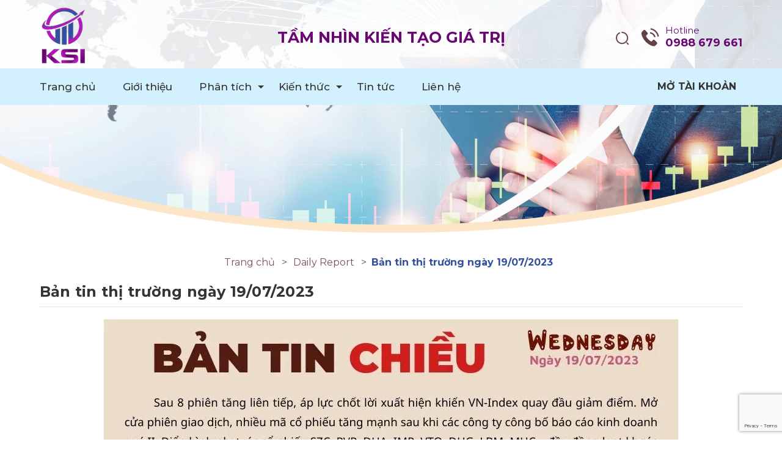

--- FILE ---
content_type: text/html; charset=utf-8
request_url: https://www.google.com/recaptcha/api2/anchor?ar=1&k=6Ldtu4IUAAAAAMQzG1gCw3wFlx_GytlZyLrXcsuK&co=aHR0cHM6Ly9raW1pbnZlc3Qudm46NDQz&hl=en&v=PoyoqOPhxBO7pBk68S4YbpHZ&size=invisible&anchor-ms=20000&execute-ms=30000&cb=m5p6gcix2q5y
body_size: 48747
content:
<!DOCTYPE HTML><html dir="ltr" lang="en"><head><meta http-equiv="Content-Type" content="text/html; charset=UTF-8">
<meta http-equiv="X-UA-Compatible" content="IE=edge">
<title>reCAPTCHA</title>
<style type="text/css">
/* cyrillic-ext */
@font-face {
  font-family: 'Roboto';
  font-style: normal;
  font-weight: 400;
  font-stretch: 100%;
  src: url(//fonts.gstatic.com/s/roboto/v48/KFO7CnqEu92Fr1ME7kSn66aGLdTylUAMa3GUBHMdazTgWw.woff2) format('woff2');
  unicode-range: U+0460-052F, U+1C80-1C8A, U+20B4, U+2DE0-2DFF, U+A640-A69F, U+FE2E-FE2F;
}
/* cyrillic */
@font-face {
  font-family: 'Roboto';
  font-style: normal;
  font-weight: 400;
  font-stretch: 100%;
  src: url(//fonts.gstatic.com/s/roboto/v48/KFO7CnqEu92Fr1ME7kSn66aGLdTylUAMa3iUBHMdazTgWw.woff2) format('woff2');
  unicode-range: U+0301, U+0400-045F, U+0490-0491, U+04B0-04B1, U+2116;
}
/* greek-ext */
@font-face {
  font-family: 'Roboto';
  font-style: normal;
  font-weight: 400;
  font-stretch: 100%;
  src: url(//fonts.gstatic.com/s/roboto/v48/KFO7CnqEu92Fr1ME7kSn66aGLdTylUAMa3CUBHMdazTgWw.woff2) format('woff2');
  unicode-range: U+1F00-1FFF;
}
/* greek */
@font-face {
  font-family: 'Roboto';
  font-style: normal;
  font-weight: 400;
  font-stretch: 100%;
  src: url(//fonts.gstatic.com/s/roboto/v48/KFO7CnqEu92Fr1ME7kSn66aGLdTylUAMa3-UBHMdazTgWw.woff2) format('woff2');
  unicode-range: U+0370-0377, U+037A-037F, U+0384-038A, U+038C, U+038E-03A1, U+03A3-03FF;
}
/* math */
@font-face {
  font-family: 'Roboto';
  font-style: normal;
  font-weight: 400;
  font-stretch: 100%;
  src: url(//fonts.gstatic.com/s/roboto/v48/KFO7CnqEu92Fr1ME7kSn66aGLdTylUAMawCUBHMdazTgWw.woff2) format('woff2');
  unicode-range: U+0302-0303, U+0305, U+0307-0308, U+0310, U+0312, U+0315, U+031A, U+0326-0327, U+032C, U+032F-0330, U+0332-0333, U+0338, U+033A, U+0346, U+034D, U+0391-03A1, U+03A3-03A9, U+03B1-03C9, U+03D1, U+03D5-03D6, U+03F0-03F1, U+03F4-03F5, U+2016-2017, U+2034-2038, U+203C, U+2040, U+2043, U+2047, U+2050, U+2057, U+205F, U+2070-2071, U+2074-208E, U+2090-209C, U+20D0-20DC, U+20E1, U+20E5-20EF, U+2100-2112, U+2114-2115, U+2117-2121, U+2123-214F, U+2190, U+2192, U+2194-21AE, U+21B0-21E5, U+21F1-21F2, U+21F4-2211, U+2213-2214, U+2216-22FF, U+2308-230B, U+2310, U+2319, U+231C-2321, U+2336-237A, U+237C, U+2395, U+239B-23B7, U+23D0, U+23DC-23E1, U+2474-2475, U+25AF, U+25B3, U+25B7, U+25BD, U+25C1, U+25CA, U+25CC, U+25FB, U+266D-266F, U+27C0-27FF, U+2900-2AFF, U+2B0E-2B11, U+2B30-2B4C, U+2BFE, U+3030, U+FF5B, U+FF5D, U+1D400-1D7FF, U+1EE00-1EEFF;
}
/* symbols */
@font-face {
  font-family: 'Roboto';
  font-style: normal;
  font-weight: 400;
  font-stretch: 100%;
  src: url(//fonts.gstatic.com/s/roboto/v48/KFO7CnqEu92Fr1ME7kSn66aGLdTylUAMaxKUBHMdazTgWw.woff2) format('woff2');
  unicode-range: U+0001-000C, U+000E-001F, U+007F-009F, U+20DD-20E0, U+20E2-20E4, U+2150-218F, U+2190, U+2192, U+2194-2199, U+21AF, U+21E6-21F0, U+21F3, U+2218-2219, U+2299, U+22C4-22C6, U+2300-243F, U+2440-244A, U+2460-24FF, U+25A0-27BF, U+2800-28FF, U+2921-2922, U+2981, U+29BF, U+29EB, U+2B00-2BFF, U+4DC0-4DFF, U+FFF9-FFFB, U+10140-1018E, U+10190-1019C, U+101A0, U+101D0-101FD, U+102E0-102FB, U+10E60-10E7E, U+1D2C0-1D2D3, U+1D2E0-1D37F, U+1F000-1F0FF, U+1F100-1F1AD, U+1F1E6-1F1FF, U+1F30D-1F30F, U+1F315, U+1F31C, U+1F31E, U+1F320-1F32C, U+1F336, U+1F378, U+1F37D, U+1F382, U+1F393-1F39F, U+1F3A7-1F3A8, U+1F3AC-1F3AF, U+1F3C2, U+1F3C4-1F3C6, U+1F3CA-1F3CE, U+1F3D4-1F3E0, U+1F3ED, U+1F3F1-1F3F3, U+1F3F5-1F3F7, U+1F408, U+1F415, U+1F41F, U+1F426, U+1F43F, U+1F441-1F442, U+1F444, U+1F446-1F449, U+1F44C-1F44E, U+1F453, U+1F46A, U+1F47D, U+1F4A3, U+1F4B0, U+1F4B3, U+1F4B9, U+1F4BB, U+1F4BF, U+1F4C8-1F4CB, U+1F4D6, U+1F4DA, U+1F4DF, U+1F4E3-1F4E6, U+1F4EA-1F4ED, U+1F4F7, U+1F4F9-1F4FB, U+1F4FD-1F4FE, U+1F503, U+1F507-1F50B, U+1F50D, U+1F512-1F513, U+1F53E-1F54A, U+1F54F-1F5FA, U+1F610, U+1F650-1F67F, U+1F687, U+1F68D, U+1F691, U+1F694, U+1F698, U+1F6AD, U+1F6B2, U+1F6B9-1F6BA, U+1F6BC, U+1F6C6-1F6CF, U+1F6D3-1F6D7, U+1F6E0-1F6EA, U+1F6F0-1F6F3, U+1F6F7-1F6FC, U+1F700-1F7FF, U+1F800-1F80B, U+1F810-1F847, U+1F850-1F859, U+1F860-1F887, U+1F890-1F8AD, U+1F8B0-1F8BB, U+1F8C0-1F8C1, U+1F900-1F90B, U+1F93B, U+1F946, U+1F984, U+1F996, U+1F9E9, U+1FA00-1FA6F, U+1FA70-1FA7C, U+1FA80-1FA89, U+1FA8F-1FAC6, U+1FACE-1FADC, U+1FADF-1FAE9, U+1FAF0-1FAF8, U+1FB00-1FBFF;
}
/* vietnamese */
@font-face {
  font-family: 'Roboto';
  font-style: normal;
  font-weight: 400;
  font-stretch: 100%;
  src: url(//fonts.gstatic.com/s/roboto/v48/KFO7CnqEu92Fr1ME7kSn66aGLdTylUAMa3OUBHMdazTgWw.woff2) format('woff2');
  unicode-range: U+0102-0103, U+0110-0111, U+0128-0129, U+0168-0169, U+01A0-01A1, U+01AF-01B0, U+0300-0301, U+0303-0304, U+0308-0309, U+0323, U+0329, U+1EA0-1EF9, U+20AB;
}
/* latin-ext */
@font-face {
  font-family: 'Roboto';
  font-style: normal;
  font-weight: 400;
  font-stretch: 100%;
  src: url(//fonts.gstatic.com/s/roboto/v48/KFO7CnqEu92Fr1ME7kSn66aGLdTylUAMa3KUBHMdazTgWw.woff2) format('woff2');
  unicode-range: U+0100-02BA, U+02BD-02C5, U+02C7-02CC, U+02CE-02D7, U+02DD-02FF, U+0304, U+0308, U+0329, U+1D00-1DBF, U+1E00-1E9F, U+1EF2-1EFF, U+2020, U+20A0-20AB, U+20AD-20C0, U+2113, U+2C60-2C7F, U+A720-A7FF;
}
/* latin */
@font-face {
  font-family: 'Roboto';
  font-style: normal;
  font-weight: 400;
  font-stretch: 100%;
  src: url(//fonts.gstatic.com/s/roboto/v48/KFO7CnqEu92Fr1ME7kSn66aGLdTylUAMa3yUBHMdazQ.woff2) format('woff2');
  unicode-range: U+0000-00FF, U+0131, U+0152-0153, U+02BB-02BC, U+02C6, U+02DA, U+02DC, U+0304, U+0308, U+0329, U+2000-206F, U+20AC, U+2122, U+2191, U+2193, U+2212, U+2215, U+FEFF, U+FFFD;
}
/* cyrillic-ext */
@font-face {
  font-family: 'Roboto';
  font-style: normal;
  font-weight: 500;
  font-stretch: 100%;
  src: url(//fonts.gstatic.com/s/roboto/v48/KFO7CnqEu92Fr1ME7kSn66aGLdTylUAMa3GUBHMdazTgWw.woff2) format('woff2');
  unicode-range: U+0460-052F, U+1C80-1C8A, U+20B4, U+2DE0-2DFF, U+A640-A69F, U+FE2E-FE2F;
}
/* cyrillic */
@font-face {
  font-family: 'Roboto';
  font-style: normal;
  font-weight: 500;
  font-stretch: 100%;
  src: url(//fonts.gstatic.com/s/roboto/v48/KFO7CnqEu92Fr1ME7kSn66aGLdTylUAMa3iUBHMdazTgWw.woff2) format('woff2');
  unicode-range: U+0301, U+0400-045F, U+0490-0491, U+04B0-04B1, U+2116;
}
/* greek-ext */
@font-face {
  font-family: 'Roboto';
  font-style: normal;
  font-weight: 500;
  font-stretch: 100%;
  src: url(//fonts.gstatic.com/s/roboto/v48/KFO7CnqEu92Fr1ME7kSn66aGLdTylUAMa3CUBHMdazTgWw.woff2) format('woff2');
  unicode-range: U+1F00-1FFF;
}
/* greek */
@font-face {
  font-family: 'Roboto';
  font-style: normal;
  font-weight: 500;
  font-stretch: 100%;
  src: url(//fonts.gstatic.com/s/roboto/v48/KFO7CnqEu92Fr1ME7kSn66aGLdTylUAMa3-UBHMdazTgWw.woff2) format('woff2');
  unicode-range: U+0370-0377, U+037A-037F, U+0384-038A, U+038C, U+038E-03A1, U+03A3-03FF;
}
/* math */
@font-face {
  font-family: 'Roboto';
  font-style: normal;
  font-weight: 500;
  font-stretch: 100%;
  src: url(//fonts.gstatic.com/s/roboto/v48/KFO7CnqEu92Fr1ME7kSn66aGLdTylUAMawCUBHMdazTgWw.woff2) format('woff2');
  unicode-range: U+0302-0303, U+0305, U+0307-0308, U+0310, U+0312, U+0315, U+031A, U+0326-0327, U+032C, U+032F-0330, U+0332-0333, U+0338, U+033A, U+0346, U+034D, U+0391-03A1, U+03A3-03A9, U+03B1-03C9, U+03D1, U+03D5-03D6, U+03F0-03F1, U+03F4-03F5, U+2016-2017, U+2034-2038, U+203C, U+2040, U+2043, U+2047, U+2050, U+2057, U+205F, U+2070-2071, U+2074-208E, U+2090-209C, U+20D0-20DC, U+20E1, U+20E5-20EF, U+2100-2112, U+2114-2115, U+2117-2121, U+2123-214F, U+2190, U+2192, U+2194-21AE, U+21B0-21E5, U+21F1-21F2, U+21F4-2211, U+2213-2214, U+2216-22FF, U+2308-230B, U+2310, U+2319, U+231C-2321, U+2336-237A, U+237C, U+2395, U+239B-23B7, U+23D0, U+23DC-23E1, U+2474-2475, U+25AF, U+25B3, U+25B7, U+25BD, U+25C1, U+25CA, U+25CC, U+25FB, U+266D-266F, U+27C0-27FF, U+2900-2AFF, U+2B0E-2B11, U+2B30-2B4C, U+2BFE, U+3030, U+FF5B, U+FF5D, U+1D400-1D7FF, U+1EE00-1EEFF;
}
/* symbols */
@font-face {
  font-family: 'Roboto';
  font-style: normal;
  font-weight: 500;
  font-stretch: 100%;
  src: url(//fonts.gstatic.com/s/roboto/v48/KFO7CnqEu92Fr1ME7kSn66aGLdTylUAMaxKUBHMdazTgWw.woff2) format('woff2');
  unicode-range: U+0001-000C, U+000E-001F, U+007F-009F, U+20DD-20E0, U+20E2-20E4, U+2150-218F, U+2190, U+2192, U+2194-2199, U+21AF, U+21E6-21F0, U+21F3, U+2218-2219, U+2299, U+22C4-22C6, U+2300-243F, U+2440-244A, U+2460-24FF, U+25A0-27BF, U+2800-28FF, U+2921-2922, U+2981, U+29BF, U+29EB, U+2B00-2BFF, U+4DC0-4DFF, U+FFF9-FFFB, U+10140-1018E, U+10190-1019C, U+101A0, U+101D0-101FD, U+102E0-102FB, U+10E60-10E7E, U+1D2C0-1D2D3, U+1D2E0-1D37F, U+1F000-1F0FF, U+1F100-1F1AD, U+1F1E6-1F1FF, U+1F30D-1F30F, U+1F315, U+1F31C, U+1F31E, U+1F320-1F32C, U+1F336, U+1F378, U+1F37D, U+1F382, U+1F393-1F39F, U+1F3A7-1F3A8, U+1F3AC-1F3AF, U+1F3C2, U+1F3C4-1F3C6, U+1F3CA-1F3CE, U+1F3D4-1F3E0, U+1F3ED, U+1F3F1-1F3F3, U+1F3F5-1F3F7, U+1F408, U+1F415, U+1F41F, U+1F426, U+1F43F, U+1F441-1F442, U+1F444, U+1F446-1F449, U+1F44C-1F44E, U+1F453, U+1F46A, U+1F47D, U+1F4A3, U+1F4B0, U+1F4B3, U+1F4B9, U+1F4BB, U+1F4BF, U+1F4C8-1F4CB, U+1F4D6, U+1F4DA, U+1F4DF, U+1F4E3-1F4E6, U+1F4EA-1F4ED, U+1F4F7, U+1F4F9-1F4FB, U+1F4FD-1F4FE, U+1F503, U+1F507-1F50B, U+1F50D, U+1F512-1F513, U+1F53E-1F54A, U+1F54F-1F5FA, U+1F610, U+1F650-1F67F, U+1F687, U+1F68D, U+1F691, U+1F694, U+1F698, U+1F6AD, U+1F6B2, U+1F6B9-1F6BA, U+1F6BC, U+1F6C6-1F6CF, U+1F6D3-1F6D7, U+1F6E0-1F6EA, U+1F6F0-1F6F3, U+1F6F7-1F6FC, U+1F700-1F7FF, U+1F800-1F80B, U+1F810-1F847, U+1F850-1F859, U+1F860-1F887, U+1F890-1F8AD, U+1F8B0-1F8BB, U+1F8C0-1F8C1, U+1F900-1F90B, U+1F93B, U+1F946, U+1F984, U+1F996, U+1F9E9, U+1FA00-1FA6F, U+1FA70-1FA7C, U+1FA80-1FA89, U+1FA8F-1FAC6, U+1FACE-1FADC, U+1FADF-1FAE9, U+1FAF0-1FAF8, U+1FB00-1FBFF;
}
/* vietnamese */
@font-face {
  font-family: 'Roboto';
  font-style: normal;
  font-weight: 500;
  font-stretch: 100%;
  src: url(//fonts.gstatic.com/s/roboto/v48/KFO7CnqEu92Fr1ME7kSn66aGLdTylUAMa3OUBHMdazTgWw.woff2) format('woff2');
  unicode-range: U+0102-0103, U+0110-0111, U+0128-0129, U+0168-0169, U+01A0-01A1, U+01AF-01B0, U+0300-0301, U+0303-0304, U+0308-0309, U+0323, U+0329, U+1EA0-1EF9, U+20AB;
}
/* latin-ext */
@font-face {
  font-family: 'Roboto';
  font-style: normal;
  font-weight: 500;
  font-stretch: 100%;
  src: url(//fonts.gstatic.com/s/roboto/v48/KFO7CnqEu92Fr1ME7kSn66aGLdTylUAMa3KUBHMdazTgWw.woff2) format('woff2');
  unicode-range: U+0100-02BA, U+02BD-02C5, U+02C7-02CC, U+02CE-02D7, U+02DD-02FF, U+0304, U+0308, U+0329, U+1D00-1DBF, U+1E00-1E9F, U+1EF2-1EFF, U+2020, U+20A0-20AB, U+20AD-20C0, U+2113, U+2C60-2C7F, U+A720-A7FF;
}
/* latin */
@font-face {
  font-family: 'Roboto';
  font-style: normal;
  font-weight: 500;
  font-stretch: 100%;
  src: url(//fonts.gstatic.com/s/roboto/v48/KFO7CnqEu92Fr1ME7kSn66aGLdTylUAMa3yUBHMdazQ.woff2) format('woff2');
  unicode-range: U+0000-00FF, U+0131, U+0152-0153, U+02BB-02BC, U+02C6, U+02DA, U+02DC, U+0304, U+0308, U+0329, U+2000-206F, U+20AC, U+2122, U+2191, U+2193, U+2212, U+2215, U+FEFF, U+FFFD;
}
/* cyrillic-ext */
@font-face {
  font-family: 'Roboto';
  font-style: normal;
  font-weight: 900;
  font-stretch: 100%;
  src: url(//fonts.gstatic.com/s/roboto/v48/KFO7CnqEu92Fr1ME7kSn66aGLdTylUAMa3GUBHMdazTgWw.woff2) format('woff2');
  unicode-range: U+0460-052F, U+1C80-1C8A, U+20B4, U+2DE0-2DFF, U+A640-A69F, U+FE2E-FE2F;
}
/* cyrillic */
@font-face {
  font-family: 'Roboto';
  font-style: normal;
  font-weight: 900;
  font-stretch: 100%;
  src: url(//fonts.gstatic.com/s/roboto/v48/KFO7CnqEu92Fr1ME7kSn66aGLdTylUAMa3iUBHMdazTgWw.woff2) format('woff2');
  unicode-range: U+0301, U+0400-045F, U+0490-0491, U+04B0-04B1, U+2116;
}
/* greek-ext */
@font-face {
  font-family: 'Roboto';
  font-style: normal;
  font-weight: 900;
  font-stretch: 100%;
  src: url(//fonts.gstatic.com/s/roboto/v48/KFO7CnqEu92Fr1ME7kSn66aGLdTylUAMa3CUBHMdazTgWw.woff2) format('woff2');
  unicode-range: U+1F00-1FFF;
}
/* greek */
@font-face {
  font-family: 'Roboto';
  font-style: normal;
  font-weight: 900;
  font-stretch: 100%;
  src: url(//fonts.gstatic.com/s/roboto/v48/KFO7CnqEu92Fr1ME7kSn66aGLdTylUAMa3-UBHMdazTgWw.woff2) format('woff2');
  unicode-range: U+0370-0377, U+037A-037F, U+0384-038A, U+038C, U+038E-03A1, U+03A3-03FF;
}
/* math */
@font-face {
  font-family: 'Roboto';
  font-style: normal;
  font-weight: 900;
  font-stretch: 100%;
  src: url(//fonts.gstatic.com/s/roboto/v48/KFO7CnqEu92Fr1ME7kSn66aGLdTylUAMawCUBHMdazTgWw.woff2) format('woff2');
  unicode-range: U+0302-0303, U+0305, U+0307-0308, U+0310, U+0312, U+0315, U+031A, U+0326-0327, U+032C, U+032F-0330, U+0332-0333, U+0338, U+033A, U+0346, U+034D, U+0391-03A1, U+03A3-03A9, U+03B1-03C9, U+03D1, U+03D5-03D6, U+03F0-03F1, U+03F4-03F5, U+2016-2017, U+2034-2038, U+203C, U+2040, U+2043, U+2047, U+2050, U+2057, U+205F, U+2070-2071, U+2074-208E, U+2090-209C, U+20D0-20DC, U+20E1, U+20E5-20EF, U+2100-2112, U+2114-2115, U+2117-2121, U+2123-214F, U+2190, U+2192, U+2194-21AE, U+21B0-21E5, U+21F1-21F2, U+21F4-2211, U+2213-2214, U+2216-22FF, U+2308-230B, U+2310, U+2319, U+231C-2321, U+2336-237A, U+237C, U+2395, U+239B-23B7, U+23D0, U+23DC-23E1, U+2474-2475, U+25AF, U+25B3, U+25B7, U+25BD, U+25C1, U+25CA, U+25CC, U+25FB, U+266D-266F, U+27C0-27FF, U+2900-2AFF, U+2B0E-2B11, U+2B30-2B4C, U+2BFE, U+3030, U+FF5B, U+FF5D, U+1D400-1D7FF, U+1EE00-1EEFF;
}
/* symbols */
@font-face {
  font-family: 'Roboto';
  font-style: normal;
  font-weight: 900;
  font-stretch: 100%;
  src: url(//fonts.gstatic.com/s/roboto/v48/KFO7CnqEu92Fr1ME7kSn66aGLdTylUAMaxKUBHMdazTgWw.woff2) format('woff2');
  unicode-range: U+0001-000C, U+000E-001F, U+007F-009F, U+20DD-20E0, U+20E2-20E4, U+2150-218F, U+2190, U+2192, U+2194-2199, U+21AF, U+21E6-21F0, U+21F3, U+2218-2219, U+2299, U+22C4-22C6, U+2300-243F, U+2440-244A, U+2460-24FF, U+25A0-27BF, U+2800-28FF, U+2921-2922, U+2981, U+29BF, U+29EB, U+2B00-2BFF, U+4DC0-4DFF, U+FFF9-FFFB, U+10140-1018E, U+10190-1019C, U+101A0, U+101D0-101FD, U+102E0-102FB, U+10E60-10E7E, U+1D2C0-1D2D3, U+1D2E0-1D37F, U+1F000-1F0FF, U+1F100-1F1AD, U+1F1E6-1F1FF, U+1F30D-1F30F, U+1F315, U+1F31C, U+1F31E, U+1F320-1F32C, U+1F336, U+1F378, U+1F37D, U+1F382, U+1F393-1F39F, U+1F3A7-1F3A8, U+1F3AC-1F3AF, U+1F3C2, U+1F3C4-1F3C6, U+1F3CA-1F3CE, U+1F3D4-1F3E0, U+1F3ED, U+1F3F1-1F3F3, U+1F3F5-1F3F7, U+1F408, U+1F415, U+1F41F, U+1F426, U+1F43F, U+1F441-1F442, U+1F444, U+1F446-1F449, U+1F44C-1F44E, U+1F453, U+1F46A, U+1F47D, U+1F4A3, U+1F4B0, U+1F4B3, U+1F4B9, U+1F4BB, U+1F4BF, U+1F4C8-1F4CB, U+1F4D6, U+1F4DA, U+1F4DF, U+1F4E3-1F4E6, U+1F4EA-1F4ED, U+1F4F7, U+1F4F9-1F4FB, U+1F4FD-1F4FE, U+1F503, U+1F507-1F50B, U+1F50D, U+1F512-1F513, U+1F53E-1F54A, U+1F54F-1F5FA, U+1F610, U+1F650-1F67F, U+1F687, U+1F68D, U+1F691, U+1F694, U+1F698, U+1F6AD, U+1F6B2, U+1F6B9-1F6BA, U+1F6BC, U+1F6C6-1F6CF, U+1F6D3-1F6D7, U+1F6E0-1F6EA, U+1F6F0-1F6F3, U+1F6F7-1F6FC, U+1F700-1F7FF, U+1F800-1F80B, U+1F810-1F847, U+1F850-1F859, U+1F860-1F887, U+1F890-1F8AD, U+1F8B0-1F8BB, U+1F8C0-1F8C1, U+1F900-1F90B, U+1F93B, U+1F946, U+1F984, U+1F996, U+1F9E9, U+1FA00-1FA6F, U+1FA70-1FA7C, U+1FA80-1FA89, U+1FA8F-1FAC6, U+1FACE-1FADC, U+1FADF-1FAE9, U+1FAF0-1FAF8, U+1FB00-1FBFF;
}
/* vietnamese */
@font-face {
  font-family: 'Roboto';
  font-style: normal;
  font-weight: 900;
  font-stretch: 100%;
  src: url(//fonts.gstatic.com/s/roboto/v48/KFO7CnqEu92Fr1ME7kSn66aGLdTylUAMa3OUBHMdazTgWw.woff2) format('woff2');
  unicode-range: U+0102-0103, U+0110-0111, U+0128-0129, U+0168-0169, U+01A0-01A1, U+01AF-01B0, U+0300-0301, U+0303-0304, U+0308-0309, U+0323, U+0329, U+1EA0-1EF9, U+20AB;
}
/* latin-ext */
@font-face {
  font-family: 'Roboto';
  font-style: normal;
  font-weight: 900;
  font-stretch: 100%;
  src: url(//fonts.gstatic.com/s/roboto/v48/KFO7CnqEu92Fr1ME7kSn66aGLdTylUAMa3KUBHMdazTgWw.woff2) format('woff2');
  unicode-range: U+0100-02BA, U+02BD-02C5, U+02C7-02CC, U+02CE-02D7, U+02DD-02FF, U+0304, U+0308, U+0329, U+1D00-1DBF, U+1E00-1E9F, U+1EF2-1EFF, U+2020, U+20A0-20AB, U+20AD-20C0, U+2113, U+2C60-2C7F, U+A720-A7FF;
}
/* latin */
@font-face {
  font-family: 'Roboto';
  font-style: normal;
  font-weight: 900;
  font-stretch: 100%;
  src: url(//fonts.gstatic.com/s/roboto/v48/KFO7CnqEu92Fr1ME7kSn66aGLdTylUAMa3yUBHMdazQ.woff2) format('woff2');
  unicode-range: U+0000-00FF, U+0131, U+0152-0153, U+02BB-02BC, U+02C6, U+02DA, U+02DC, U+0304, U+0308, U+0329, U+2000-206F, U+20AC, U+2122, U+2191, U+2193, U+2212, U+2215, U+FEFF, U+FFFD;
}

</style>
<link rel="stylesheet" type="text/css" href="https://www.gstatic.com/recaptcha/releases/PoyoqOPhxBO7pBk68S4YbpHZ/styles__ltr.css">
<script nonce="0auF8QllZQ0NveU42xDG_w" type="text/javascript">window['__recaptcha_api'] = 'https://www.google.com/recaptcha/api2/';</script>
<script type="text/javascript" src="https://www.gstatic.com/recaptcha/releases/PoyoqOPhxBO7pBk68S4YbpHZ/recaptcha__en.js" nonce="0auF8QllZQ0NveU42xDG_w">
      
    </script></head>
<body><div id="rc-anchor-alert" class="rc-anchor-alert"></div>
<input type="hidden" id="recaptcha-token" value="[base64]">
<script type="text/javascript" nonce="0auF8QllZQ0NveU42xDG_w">
      recaptcha.anchor.Main.init("[\x22ainput\x22,[\x22bgdata\x22,\x22\x22,\[base64]/[base64]/[base64]/bmV3IHJbeF0oY1swXSk6RT09Mj9uZXcgclt4XShjWzBdLGNbMV0pOkU9PTM/bmV3IHJbeF0oY1swXSxjWzFdLGNbMl0pOkU9PTQ/[base64]/[base64]/[base64]/[base64]/[base64]/[base64]/[base64]/[base64]\x22,\[base64]\x22,\[base64]/SsOiEFd+J8K+w4rDqXZ+wo0cAEfDhHpCw67Cl3jDhcKIIhhlw7nCpGlMwrXChgVbbUbDvArCjBDCtsOLwqjDqMOVb3DDgQHDlMOIOB9Tw5vCimFCwrsHSMKmPsOQVAh0wrB5YsKVKWoDwrkEwrnDncKlEcOcYwnChyDCiV/[base64]/[base64]/CicKhWB9dwr3DkMKzMgctPsOeImIkwpBjw6hLJcOFw6DCpAwlwoAgMVPDkxfDj8OTw5sxJ8OPdMO5wpMVbSTDoMKBwrjDr8KPw67CgMKbYTLCisKvBcKlw7kKZld9JxTCgsKtw6rDlsKLwrrDpSt/PkdJSzvCjcKLRcOVRMK4w7DDrcOYwrVBfsOMdcKWw7rDhMOVwoDCuDQNMcKuLgsUHsKhw6sWRsKdSMKPw7/CmcKgRx5NKGbDqMOFZcKWKlktW1rDmsOuGWlHIGspwpNyw4M5FcOOwop/w6XDsSlqQHzCusKFw6E/wrUONBcUw6jDhsKNGMKFRCXCtsORw7zCmcKiw5bDlsKswqnCkiDDgcKbwrgjwrzCh8KaCWDCpi9DasKswq/DicOLwoo+w4B9XsOFw7pPFcOfVMO6wpPDqA8RwpDDosOcSsKXwrVRGVMuwq5zw7nCisOPwrvCtTDCjsOkYD/[base64]/Cs1dOwp9twqfCsMOxchpID1FVQcO3eMO/XcK3w7vCqcO7wokVwpUJe1vCgMKcDwA0wrrDhMKsSgYFS8KCPmLChFE1wr0aHsO0w5ovw6JMFXRTPS4mwrUHCMKrw5rDgg00Th7CsMKqcnTCusK7w7UQEBpDN3zDqDXCi8K5w43DrcK6UsOLw74jw47CrsK/H8O+S8OqJm1Mw4MJP8Onwo1Zw7PCvmPCjMKzJ8K5wo7CtV3DkHzCi8KQZFRlwpktayXCjWzDtDbCn8KaNndzwoPDqmfCosOZwqjDn8OJNQhLasOxwqLCtxTCvsKgB190w4ZTwp3DkVXDmhdiCsOmwrnCjsOACHPDqcKqdAHCusOmZR7CisO/[base64]/QcOMw65aw5QqwoDCrgR+wpdnGS0xD31XLsO/GcOSwrFPwobDh8Kswrp/E8KnwrxjAcOtwrQJBDpGwpQ5w6fCv8ORNMOfwpbDicOhw6PDkcOLXkI2OSPCiydQLMOJwpDDpgzDhwLDtCbCrsKpwoMWPGfDgkrDqsKnTMOCw5MUw5NUwqfDvMOjwqcwRzPCiExMaBpawo/DmMKWCcOawqrCiX1PwqtQQGTCjcOeTsK5EMKoecK9w5rCmW5Ow5nCqMKswqtWwozCok/Du8KzdcOhwrh7wqnDiwvCmll2fh7ChcKCw4tAVGHCgWXDl8O6fUnDsnlMPzbDu3rDmsOMw5Q2QTBeBcO2w5vCjXBdwrPCgcOcw7QBwqVLw44Sw6k/[base64]/w4DDi8KQwo3DnFrCgcKHw4jDqsOsXcKvFjYTN8OlSGRKGGQNw7gnw5zDihXCtWzDuMO+MTzDiz/CvMO9EsKCwrzCtsOTw68kw5TDin3CglkbRE0ew7nDpz7DhMOPw4bCmMKwWsOIw6YOMA5kwosIN2FiIhN7JsKhFz3DtcKzaCY/wqI4w73DuMK5eMKXRz7CgRVOw64JNHbCq30eQ8OlwqnDj2/[base64]/AFw7w447w4fDjCwgw4vCnMKpwozCk8Ocw4Q0BX95PcOGBMKpw5rDs8OSVCvDjsKSw7AGdMKDwp1cw7c1wo/CgMOWN8OpHm12fcKraAXCisKHLHpjwpcXwr41csOkacKyTyhgw5IYw5vCs8KQPC7DmMKCwqnDiWpiLcOlfWIzPMOJRBTDksOWQMKsXMK3AUrCjg3CvsKeOQ1jbwQqwo44Q3Byw5TCrRzDpQLDigfCvhZuF8KdFng+wp55wo/DvsOvw5vDg8KyT2J2w7bDsgJNw4tMYAFBSwbCm0PCn3LCvsKJw7J8woHChMOFw6BHRzc/[base64]/w6XDnMOUw5LCnsOmfjvDvXNBfcKNwoghfcOewqvChzEzw5zCksK3HAZzwpYBScOUKsKAw5x6O1HDq04TcMO4LArCmsOrKMKdR1XDslrDmsOFIAUpw559wrjDlnTCrDbDkBDCm8OYwp/[base64]/[base64]/[base64]/wq/[base64]/DozHDpFxYwqHCjUnDjEFrwpMtwr3CmjrDksKhw7c6BFcDEMKcw5fDuMOpw6bDk8ODwr/Ck0keXMO3w4p+w7XDr8KUM2V2wqbDhWA9Z8K6w5bCp8OCOMORwos1DcO9DcKnZkt5w5IgLMKpw4XDvSfDuMOKZBQBajYHw5rDhE5cwqLDqkFqdsKSwpZWEsOlw4XCkVfDu8Kbwo3DnklrCh7DqsKgF3fDl2R7PzvDjsOWwpXDmsONwoPCtzLCkMK8GBvCsMK/wogWw6fDmkxnw5ssNMKJW8K3wp7DjsKjckNKw7nDuxINNBJMe8OYw65RbMOXwofDnFPChTNCcsKKMgnCvcO7wr7DpsKuwo/Di252VgQkbB9ZJcOlw5NjeELClsKwHMKDbRTCuxHDuxTCksO/w5bChi/[base64]/[base64]/L8OtVMKVXl/CsyjDnCp/[base64]/CgsK7dsKfQ8KDw67CicKcwr7Dgz3CtcOhw5DDvMKcLkQRwqDCiMOdwq/DnipNwqzDnsKbw5DCrBoPw6QaHsKCeQfCj8KIw7UJQ8ObA1nDn3p7OGBPf8OOw7RKK0nDp2DCmDpEZkt4aWnDncOiwqzCjmnChgsHRy55wqp8CF4zw7PCtcKuwqZIwqhGw5rDkMKcwoUKw4YQwoLDhQ/CuBDCusKCwqPDvC7DjVTDpMKEw4APwr8Ww4J8DMOow47DpQkIBsK1w6gOLsOqEsODMcK/[base64]/DiBl4w5JMwrxrEcKawqHCqQzDvsKoC8KHOmFLEcKXRTLCvMOSHxU2MsKTAMKJw5FgwrvCjhBEMsKGwrI+UhzCs8O9w57Ch8OnwrJYw7/[base64]/[base64]/[base64]/RsOAJycJScOMSMOHag/DqyhwbMKYw7/DucOZw4XCm0Bfw4IVwrYJw6VxwoXDlybDgDsiw4XDpCLDnMO2OBR9w5pAwro3wqciRMK0wpQZB8KuwoHCrMKEdsKKcSZ3w77CtMK4fzlYGyzClcKpwonDnT/DkwTCm8KmEg7CjsO1w47CoCkKV8OVw7MBSV4AZ8K/wr7DjjTDh24NwoZ3fcKGQBYQwqHDoMOzY2MyYVTDr8KeD1/DlifCpMK4NcOpS0Nkw51QS8Ofw7bCvxs9fMO0G8OybHDCocKgwoxVw4/DqEHDiMK8w7cHeiY0w43DiMKQw7ozw7NTZcOMaSEyw5zDjcOPYWPCqyDCkTh1dcOHw7NcGcOCX2d3w5bCniFkScKpfcKYwqDDlcOqNcKwworDqknCusOgKlAefjEbVCrDsz/Dq8KIPMKPAcOfYk3DnUMYZDMBOMKFwqwVw7nDoAtSWFdkJcOCwq5cWHhBTgxDw5RYwqo2LXtRUsKow5x2wqQ8WHBtClQAdhvCsMONB38Pw6zCrcKvNcKLLVvDhiTCmxceQh3DpsKYfMK2UMOfwrjDokHDlSVnw5nDs3XCuMK/[base64]/Cn8K+w4/CoUXDusKaw47DqsOswoIrwrxnb0hGw4rCnQ1tXsKVw4/CtsK3T8OIw5TDrsKaw5R7EX04IMKtfsOFwpsBFcKTYsOGC8Oyw6rDiV/ChnrDhsKywqjChMKuw7l/aMOQwqHDu2EuOgHCmx4yw4oNwqgtw5/DkG3CssOXwpzDkVJSwofCkcO3LQLCnsO8w5QewprDsTAyw783wpENw5JKw4jDjMOUSsOtwoQaw4JcX8KWG8ODWgnChH/DnMOebcK9VsKfwpJKwrdJPcOmwr0JwpJTw7QXIcKGw63CnsObWlktw7oRwq7DosOhJ8OZw5HCqMKIwoVow73DkMKew47Dg8OzGiJDwq9Xw4A4HQxgw6xdYMO5bMORwqJSwrxewq/CnsKGwqQ+BMKZwqTCvMK3Dl/DvcKfZR1uw7JqDk/[base64]/[base64]/DmFkGwpJ2w4DCkV8MZSk4w7/[base64]/CvFItwpBkbhPCq8OqW8KtworCrMKTw7fCpmMDFsKPaT7DpcK7w5rCnQHCuw7ChMOeecOJV8Kpw71Dwq3ClEl7PlBZw6chwrg2JHVQQF9nw6A/w41ww53DvHYSG1rCp8Kzw6d7wossw4DCjsOtwqbDmMKfFMOidlopw590wpBmwqAxw5kawp7DgBbCuHHCu8Oaw7JBGEJ8woHDusKCb8O5eVglwpcyIxxRSsOPekQ4RMOLfMK8w47DlcKpX2/CjcKDYVNfXVZ2w6/CjhjDh0PDh3oWNMKMB3DDjmIjRsO7HcOUP8K3w7rDmsKWcWUZw7nDk8KXwogYAwgMR3/CkBFpw6PDnsKkXn3CuE1BFEvDsFPDg8KLOAFmLknDs11+w5xbwoPCosOhwpLDvnbDhcK6FMOlw5DCjAEHwpPDtG3Ctlo5D1/DvzYywrUUQcKqw5M2woohw6s7w5Jlw5VyKsO+w5Iuw6TCpAghSnXCsMK6bcKiO8OCw40bGcOQYTXCkUg1wrPCljrDsEZDwrQqw7Q7ARg5UR3DgTHDgsOVL8ODQTfDmMKawo9DMSASw5/CoMKIQSbDt0NNw6/DqMKawpnCrsKxRcOJX3R7Syp8wpwkwp5Qw4pRwqbCpH/DoXnDtRBvw6fDq0wqw6JccXR7w7fClxbDmMK8FTx5PUnDg0/CpMKoKHbCocOjw5ZmABhFwpwTSsKkNMKBwpASw4oFVsOgd8KUw4p8wqPCpBLCnMO6wogobMKIw7BXQkLCondzM8ODVcKeKsOYRsO1T0nDrgDDv2/Djn/Dgi7DhcOmw7Z0w6NOw5PCocOaw6zCtHM5w5MqWsOKw5/Ci8K8w5TDmBJqNcKwZsKcwrwsBRrDkMKYw5YRDMOMScOqNEPDq8Kkw7c6EUJWEQnChn7Cu8KmHEHDmHInwpHCujTDrEzClcKNEhHDvlrCssKZFGEawrMsw6YdaMOuZVdOw7rCunnCg8K3NF/ChQvChB1wwozDpVbCosOGwoPCoxhBZ8K4V8O0wq9oU8Oswq07DsKZwpHDo15PNSRgAF/Cqk85woovOmw2b0Qhw58xw6jDsjVEN8KdSyjDiQvCvnTDhcKpQ8KUw4peUT4rwrYza1MdZsOFSikJwonDqQhBwpZ1b8KrMjAyJcORw6TDgMOmwrLDjsOdRMO9wrwjb8K0w7/[base64]/[base64]/[base64]/w6rDnkN+wpwsUmrCgD97w6fDqlfDuCXDtMO1HRXCrcOBwqDDl8Kfw652Gy0Lw4oGMsO+YcO4FkfCpsKXwp/CssOoEMOVwqABIcO4wp7CucKaw7RxFcKmdMK1d0bCjsOnwr4qwolywonDqwfCicOkw4vChxDCu8KLworDv8ObHsOPTnJmw4fCjVQISsKSw5XDq8KZw7bCosKrfMKDw7vCicKfJ8OlwobDr8KawpvDg3YUH1EYwpjDoTPCuCNxw5ULKgZkwqkcTcOOwrEswr/[base64]/CtMOYNT3Di8O2w43Cg1vCiMKQRMKYaMKQwo9DwpYnw7PDgjzCsXXCrMOVw6J5UzJVecKOw5/Dh1zDuMO1MjjDvHkSw4bCvsOdw5cVwrjCqMKQwoTDjRXDj0k7V1HCrhU+PMKhecO1w4Y7X8Kmc8OrA2Alwq3Cr8OmU0/Cj8KJwp4yUGnCpsOYw4Biwqs+LsOPXMKvPArChXkyMcOFw43DsRFacsOjBMOiw4gTQMOgwphVRWgTwr9tQlzCssKHwoZreVXDgzVoeUnCvBUtNMOwwrXDpRIXw43DtMKlw7ooVcKIw6rDsMKxE8O+w5TCgCDDtzt+Q8OJwrV6w6YMH8KHwqo8YsK/w4bCnEl0GQvDqjtIf3lrw5fCsnzChcOuw5PDtWlVGMKAZQbCiXDDkxTDrRjDuT/DpcKJw5rDuDRSwqIWLsOCwpDCvEDChsOBVMOsw7zDoigbUFDDq8O5wr/DnW0sDlbDkcKpUcK9wrdew5XDoMKhd0zCjkbDnDfCvcK+wp7DhEAtcsOJNcOyI8KbwpZywr7CiwjCp8OLw6k/I8KJQMKZKcK5RcK9w6hyw6ltwqNbX8O7wr3Dp8Ksw7t2w7vDkMOVw6Z5wpMxwqEFwpbDgVFqw7kFw7jDgMKfwpnCnjTCsBjCqQrDuTfDisOmwr/[base64]/DiRE/EhZGJFLCgDxEMMOOwqfDgzvCjcKISsOVHMKCw4DDlcKna8OPw6BDw4HDuHLChMKJXTwnIwQWw6gZOxo8w7oEwp5DA8KJOcKbwq0mPhDChgzDlX7CpcOPw5RpJ0h/wrfCtsOHcMO6esKywp3Cs8OGaAp5dSfCr3HCmMKfYcODQcOyGUnCqcKHe8O1U8KBFsOkw63DqCbDkF0RQsKfwqfCkRnDm3xMwqHCssK6w47ClMKwdVzCs8K/w718wpjCtsKIw7jCqEDDkcK5w6vDjTTCkMKYwr3DlknDgsK9TBLCscKUwpTDimjDswnDkygJw693OsKAccOLwo/CuwHDicOLwqtMX8KQwrrCrMKeYzsxwpjDtm/CsMK2wopcwp0gYsK8AsKjOMORTTk9wqF6LMK2wrTCjkjCvjt2woHCjMK7OcO+w4tzR8KtUmcPwqdfwrUUW8OQNMKcfsOuWU9hwrHCvMKwJ0YPP1hqJF56RTnDkXEsAMOHTsObw77DtsKWTBhwGMOFOjpkW8Kdw6bDtA0WwpRZVj/CkHAhWVHDhsKFw4fDm8KoOVXDn3x+C0XCnSPDhcObJRTCthQLwqPCjcKrw7zDmTfDsUELw4XCrcObwoA1w6bDn8O6U8OEAsKnw6TCkcKDPSI3AmDCocOVA8OBwoAVB8KIKUvDtMOdFsK5AC/Dik3CmMOtw77CmzHCj8KuDMO3w7jCoiEfND/CrR0UwrrDmsK8T8OsYcKWGMKXw4DDt2TCicOcw6XCtsKzOHQ6w6LCgcOqwoXCnh4WasOFw4PCnydxwozDpsK2w6PDiMOLwoLDoMONNMOrw5HClWvDgDHDnF4nw45Iwq/CqWZywpHDqsKxwrDDix12NQ1WOMO0RcK8Q8OtScKwX1dVw5Uywo07wpZHcHfCkSx7GMOUDsOAwo8+woPCrsK1Q0fCvAsIwoEewoTCtnlQw4dDwp0bLGvDuXRfKGx8w5fDgcOBOsKhH3XDs8OBwr5fw5/Dh8OoF8O6wrl0w4VKNnQfw5VXOl/DvgXCsGHCkFDDmzrDnmpmw5HCjgTDnMO8w7rCvSDCnsOZbQl9wqBSwpUnwo/DocOYVzdUwoc3wp9ob8K+W8O7c8OWWnJJQMKwFRfDlcOOU8KGWTN/wpPDrMOfw4XDncKiPEMsw6kTOjXDsl3DkcO7IcKowrPDhwTCgsOsw69bwqIPwqJPw6J7w5XCvFdyw5M1NBwlwrfCtMKrw5fCt8O8wrzChsKXw7Yha14hZ8Krw7k2bml+QQpHJgHDnsKwwqdCDMKXw5gOZcKwRlPCjzjDlMKtwrfDm3wbw73Cl1RbXsK1w7/DlVMBCMOYdF/Dn8K/w5PCuMKTG8OWR8OBwrXDkzTDlSImNm7DrsKiK8KswqvCumLDjMK4w6pkw5fCr0DCjBXCp8KoKMOww6MNUMO9w73DjcOPw5V3wrjDhWzCnERBEyE5L09AU8OlMiDCvg7DqMKTwpXDmcOTwrgrw4TCjlFPw6QCw6XDhMOFQgYxGcKifMO8ScOSwqfDjMOhw6TCimbDtTd/PMOQFcKhEcK8K8Oxw6fDuVgOwpDCr2xgwpMQw44ewo/Dh8K9w6PDhxXCqBTDgMKBFWzClyXCjcKQJVB3wrBUwoTDt8KOw5xmPWTCocOWIRBJV1pgc8Otwr0LwpQ5N20HwrJ2w5nCqMO9w5rDksO/[base64]/[base64]/JRHDnz7CrS4ww4kkw4nDucKww4bCg1oxIVw0fMOXHcOHD8O0w73DlwVywqfCmsOTKCkhVcO6QcOgwrbCpMO5KDvDicOFw4E2w7pzXBjDu8OTa1rChzESwp/Cl8KGS8KLwqjCmXkuw5TDoMKiJMO6PcOfwqgoMX/CoBA2cGdGwpzCgxclO8KCw67ClCfDksO3wqkuHy/CnU3CpsOnwrBeAgN2wqN6bVrCpzbCsMOtDi0wwpXCvQ8BN3c+W3o7bTLDoxBjw78Nwq9hKMKYw49GfcOLWsKlwrxmw54xWApgwr7DnUVlw410A8OEw75hwqzDtWvClz4seMOpw7hswr5UX8K8wqnDpCPDg07Dq8Kvw6/Dv1pcTSpswq3DrAUbw5HCgzHCrkXCkkEFwpdEXcKqw7svwoF8w5A8AMKJw7LCmcKcw6hRUWbDtsO2OjEkIcKFE8OAMxrCrMOTM8KLLgBVf8KcbXvCm8OEw7rDrMOyCgbDosO0wojDvMKnJFUVwoPCo23CvUs/[base64]/Dg8KRSgnDnlLDo2/[base64]/[base64]/CknnDj8Kawqddwo9CwozDrMK0HGEXBcOyHjjCix3DucOSw4Z2NVPCssKwDUXDp8Kpw7wzw5Jqwpl4CHXDvMOjFsKOVcKSUnRHwpjDhXpcdj/[base64]/DgHZmbEvCuT/CpsK7w4REIsOrwpw5wqcJw4nDmcKCDy9YwrDCh2cRdsKIKsKjLMKtwoTChE8cXcK7wqXCkMOBEldMw6XDucOIw4VFY8ORw6/CszsFMiXDqxDDtsOBw7sbw7PDv8KzwoLDnB7DuGXCuhXDisOEw7dmw6duacK4wqxbTCgya8KmG2d1IcKXwqxUw6vCjCPDjmnDuG7DkMKnwr3CvX3DicKKwo/[base64]/DokwHw55CwqDDrMOdJh1BwpguQMKGHRTDrStKdsKjwqfDsCnCp8KZwqsucTLChXxdGnPCj3w/w73Cl3Jyw6LChcK0ZnfCmsOzwqfDhg5/TUEXw4RxG23CmnISwqLDk8KzwqTDpTjCjsOJR0DCmw3Cm3pLNiUhw64mWMOmCsKywpfDgwPDsXPDiGdQX1Q8wr0OLcKtwr1pw4krbXhBE8O+VEPCocOtVV5Cwq3DtnzDum/DmS3DiWZ6QX8tw4MXw4XDoFTDuWXDqMOTw6ALwr3CrR0hSSQVworDp19VFzxZQwnCqMKbwo4aw60cwpoJCMORf8KZw64Bw5dqQ3zCqMOwwqsdw6/CvwU9woV9V8K2w4HDhsKIZsK6L1bDkcOUw6DDiwM8WEpsw404NcKIQsKRfSPDjsO+w4/DscKgHcO5MwI+C3VuwrfCmRsOw5/Dg1fCsnkXwr/DicOqw4DDlzfDlsKUB0srEsKqw6HDm1hSwqHDmcOJwrbDrsOcNgfCiWpmByFMWCfDrFDCiUPDukVpwoAxw7vDvMOIG08Fw6jCmMOTw5MdAgvDucK8DcOcFMOWRsKxwp51EUs4w5FMwrDDhU/DocKBV8KKw7rDlsOMw5LDlhZyQF97w5VlfsKxw48Jey/Dv0DDtcOzw6/Dv8K/w6nClMK5LybDnsK9wqTCsEPCvMOBWGnCvcOlwonDjXzClDYpwqkdw67DgcKQW3ZhGHrCmsO6worDhMK5ecOACsKlIsKOJsKOKMONClrCglIFN8KrwrjCn8OWw7/Dhz8EM8Klw4fDl8K/[base64]/wpE3wqrClhrDvF3CvcKaw5Nnw4MGXcKywqPDkcObCcKCb8OwwrfDlG8Cw5lUUBxqwrc0wpg9wpQwSCgDwrfCmxozecKSwo9+w6TDiSXCgCNwaV/Dh0bDkMO3wqFuw4/CvCrDqsOzwovCpMO/YQRywoDCp8OhUcOtw5rDgSfClVPCtcKSw5DDucKUN3zDtn/CsHvDv8KPIcO1fUJGW1s6woLCuQVjw5zDsMOeScOxw57Drmczw71bXcKhwrMmHjpUDQbCuX/Dn21CXsOFw4pxSsKwwqIFXyrCsXYSw5DDiMKjCsKgbcKxBcOswrDCh8KOw7lkwp5Rf8OfZkzCgW8zw7/DhRPDkxcCwp0HNMOLwr1aw5/Ds8OEwqh+QTgKw6LCscKbVi/CksKRfsOawq40w4RJUMOAAMKmKcKiwrh1XsOCX2jCl2EqGVI1w5zCuDhHwqXCosKnMsKHLsOAwo3CosKlaU3CiMOJOlUPwofCrMOYO8KtI1HDvsOMAi3CnsOCwqBJwp1/wpvDoMKMQiZwK8OgcFzClm9zIcKjCEHCrcKjw79RYT3CqH3CmEDDvizDlDgNw4B6w47CpVzCjRdPdMOwbic/[base64]/ClkTDs8OrS8Ksw7bDjCXCtmvDlMONdWYWQcO3AMKBQFU4Lx59wqTCgmpAw7LClsK9wrMyw7zCtsOWw6wxTAgFLcOWw6PCsjxjMMOHaQp+PDYQw78cAsKyw7HCqTwfZGdlDcK9woYswodBwovDhcKLwqMlWsKFM8KBOS/[base64]/w5YOwqgkPhlxLF7DhsKjwrMlQkXDusOFd8KYwr/Dk8OWSMKSaDvDtBrCrTURw7LCusOdW3TCk8OwWcOEwohyw63DsQQ+wpx8E04SwovDpWTCtsOnEcO5w4HDhMOXw4fCqx7Dp8KZVcOywpoawobDjcKrw7TCu8KiKcKEd3x/[base64]/eFvCu8K/[base64]/Dg8KQwpjCq8Knw6jCoRvCnzXDgV7CpEvCuhTCpcO/wpbDiULClHlLQcKOwqzDuzrDsUbDt2QPw60Zwp3DisKawovDjzkqccOGwqrDhMKqX8OJw5rDk8Kgw6/CsRp/w7YbwoJdw7FywofCjA0zw5QxGwXDuMOLFzTDt3nDgMOIAMOuw6Rew5gyJ8Owwp3DsMObFX7ClBIzEAnDpzRlwo4ew67DnFQhIDrCrWQ/DMKNUX9jw7tSFyxewobDk8OoIkBnw6d+wrFUw7gOCMOtEcO3w6vCgMKhwprCgcOiw6JrwoLDvTNWwo/CrSXDosKhDS3CplDCtsOjKsOkBwU5w45Xw6hZOzDClgh8w5shw79RWUYYT8K+C8KMecOAGsODw782w47Cn8K7UF7Cox8fwq0lKcO8w4bDnmU4U2/DnUTDjkZswq7CkxgHR8OsF2TCqW7CrDF0YDXDlMKWw4cGLsOoL8K4wqAkwp0JwphjOENUw7jDl8O7wpbDiHF/wp7CqkkqaEBlesKIwqPCkEnCl3EswoDDojczZ2M1D8OoLXLCk8KCwq7CgMK1a1DCo2NuK8OKwpk1ZVzCjcKAwrhZDkU4T8Olw6bDuXXDo8OkwoBXJhPCshlaw49twoRmJsKxNw/DmnfDmsOHwpIcw65WIRLDm8KyRT/[base64]/[base64]/wq5hw6ddBsOPFcKUwqRveChkw4tMwpzCtsKsesO8awbChcOJw5dYw6XDuMKpYsO9w7HDjsO/wpgFw5DCpcO4FFTCt1UswqnDkMOMeXFAecOtLXbDm8Kwwo5tw63Do8O9wpEnwrnDtGl3w65zwrICwrUUdQjCl2HCuj7Ci0jCgMOTa1HDq3JMZcKkfhbCqMOhw6AZKg5nR1dXYsOLw6TCk8OnMWvDmhsqFW8+ZH/ClQ1NRwATaCcoccKzHkPDk8OpDsKrwpfDlsKgYEd9VjTCoMOdesKAwqrDlB7DjEvDm8KMwq/[base64]/w7wQcsKjwpTDsVvCpMOHPMKSU8KXwqzClhFWVyoPZMKWw4vCnMO0BsKGw6gmwplCMwZ5w5nDgHAvwqTCox4fwqjDh2d0woIHw7TDlFYlwoctwrDCn8Kqc3PDthVRYMOZfMKVwpnCt8O1aBwKaMOxw7vCmSTDi8KMworDh8OrYsKBNDMbGDEPw5/ChHZmw4/[base64]/[base64]/w67Dg1rDkSTDqcOkFsKGOV3CsCxKPcOWwrQYI8O/[base64]/Cuih3w7TCiHjCrGHDpcOPw6YwR8KzCcKtKlzDgwILw6TCvcOZwpRnw43DgsKWwrvDkEEXK8OVwrrCsMK2w456YsOmWWvCjsOLBRnDv8KSW8KpX1FeW35fw5UmZGVYEMOgYMK0w6DCmMKLw55UUMKUTMK4Lj1QMsKhw5LDsVDDsF/Cr1fCgl9GI8KgZcO9w49fw5EHwrNOPibCgMK/[base64]/DvXNgw6jDo3nDiB7CsMKGw4TDlSdnD8O8w7ELdhPCjsKxEUkww40PWsOwQSY+T8O6woRYY8Kow5rDmA/CocK7wrFww61+fcORw6M4flloWlt9w44jYSPCi3gZw7jDrsKKWkgrbsK/JcKdEi53wonCqRZVGhBJMcK7wqzDrjpwwq0ow6J0BEzDk1fCqMK7HcKhwpnDvcOewprDmMOeBz/CqMK7axHCjcOhwoVpwqbDtcKZwr1QTMOFwoNvwqsIwpnDkmMNwrxpZsOBwrkOIMOvw5DCsMOEw74UwrvDmsOvY8KYw5l8wr3CuwstIMOZw6gUw6XCsT/Cq0/Drzk+wp59Sk7CuVrDt1c7wpzDnMORQ1l6wrRCdWXCp8K1wpnCgiXDl2TDuhnCvcK2wqoUw4dPw6TCqnvDusK/dMKXwoIyIkwTw7gNwqYNdFxLOMKyw4ddwqzCuTwZwoXDoUrCgkvDpklUwpHCgsKUw4nCswESwrB+wqJJFsKew7/Cq8O9w4fCpMK+Kh5bw6LCp8OraDfDtsK8w7wJw6jCu8K4w7VoYHnDkcKPIT/Cl8KOwr5aaBZJwqB5PcO3w63CmMOTB3kfwpQWXcO+wr10HCVAw6U4ek3Dr8K/Yg7DgjIXc8OWwoTCucOawp7Dv8Oxwr9sworDjMK1wpdHw5LDv8OuwqDCmsOvXEoIw4bCkcKhw5DDiTsaNQZswo/DhMOVAmnDuXzDvcKpTHfCvMOVccKWwrrCpMOow4HCmcKRwpx9w4kowqJew4XDnQ3CmXHDt3fDs8KVw7/DhiBmwrNYZ8Kme8KjG8O1wpvCtMKpb8KmwpZ1KlNLJ8K4EsOtw7EBwppafsK7wp1dI3YBw5RJBcKPwpVtwobDjn9xPz/Du8Oyw7LDocOwOyPCn8OewpY3wpomw6dbCsKmbWdvfsOAacOzBsOUMR/Cu2snw5bDlFkNw71AwrcDw6XCn0kkbsO2wpvDjlAXw5/ChFrCmMK8E0PDhsOiNWQuVnE0KMOXwpTDunvCp8OIw5PDkX7Dm8OcbyPDhAhpwql6w6xFwqfClsK0wqAiAcKtbU7Cni3CihDCnQLDpVEqwoXDtcKgJiA2w4ccbsORwo81c8ObbkpcTMOdA8OaWMOwwrDCmG7CnAsSI8OLZg3CvMK/w4XDkVFBw6l6EMOdYMOHw7/DoENXw7XDmC1Bw4jChcOhwp7Dq8OewpvCu37DsjdxwoDCmy7CvcKuMhtCw4/DgMKrBlrCrcKCw706BljCpFjCgMKkw6jCuz8hwovCkiTCuMOJw7Yqwp5dw5/Dqg9EOsKow6zDuUoIOcOkdcKCCRDCmcKsbRTCocOBw6M5wqU9ODnCpsOKwq09a8K4wrxlT8OOTMKqHMO1IgwHw7pGwoRYw5nClDjCqAzDocKcw5HDtsOma8OXw67Cv0nDmMOqX8OUdFNoJgRGZ8K9wr3DmCo/w5PCvkjCoC3CiihxwpnDi8OBw6JqGCg7w5LCkwLDmsKVPx8SwrBIScKnw5UOwr1Xw7zDnGHDpGxiw4phwoQSw4rDpMOlwqHDkcOcw7UYLMKQw4zCviPDosOtYVjCt1DCn8O7EyLCrsK4XFXCqcOfwrc9JwoZwofDqEMpccOTWcOWwp/[base64]/DsiscUFzDmH1hwpDCpnXCvDHDlsKTXXQlw7DCmhzDohDDp8Ouw5XCgMKYw7hHwodGBxLDjWZ9w5TCicKBLcK+wpbCsMKmwrcOLsOaMMO4wrRewpoZCClyU0rDoMO4w7/CoAzCpWjCq1HDlFV7AWIUcwfCrcKOQ3kLw5vCiMK3wqBdDcOTwo5yYCbCjE01w4vCuMOuw7zDvnk3eVXCoFF7wqsvEMOMwrnCr3LDjMKCw4UZw6cLw701wo8zwpvDn8Kgw6PCoMObcMKCw5lxwpTCoAYcLMO7X8OfwqHCt8KnwpzCgcKQZsKEwq3DvHJpw6U/wrhTYE7DvF/[base64]/[base64]/DtMOOwoVRZ8OEPMKjw5PCuMKywq9tC386wopHw6TCrgfCpw0WXRYhGFXDr8Kse8K1wrl/JcOVe8KAUWJKfMOqDRgLwoE+w7s1S8KMeMOxwovCtH3CtS0FGcK5wqvDqRYCfMKtUsO3biUHw7DDhMKGD0DDvMOYw507QTHDuMKzw79QXMKiay7CnHVdwrdfwpPDpMOJW8OxwozCpMKIwr/CsnR7w4/CkMKwOjXDh8OGw6B9LsKuSDQGKsKvXsOowp/Cq2otZsKSYMOpwp3ChRvCgsOhSsOMPl/CksKvIcKVw6A0cAA0UsKzN8KIw7jClMKhwp1CdMKxTcOFw7VSwrrDicKHLRLDjglmwqxEIUlcw6LDuzHCqcOBQV02woobD2fDhcOsw7zCtMOWwrDDncKJwrfDrg48wp7CkH/ClsK2wo4/ZxPCg8OCwoXCm8O/wrd4wofDsAovUWbDnSnCj3gbQXvDjzUHwrHChQ0vHsOmXH9FfsKYwpzDhsOdw5/DmUAwZMKnC8KxJMOnw5wucsKEK8KRwp/DuEPCgsODwpJHwrHCkR0HIHbCr8OewoRcPmwjw7xRw5EhCMK5w5fChGgww4EHPCrDhMKkw7htwoDDoMOdYcO9RQ5qDyc6csOywoTDjcKQbxhuw48hw43DosOGw5Qyw5DDnBUuwpXCmjvCmkPDqcKjwqNWw6XCl8OZwpE3w4vDjMOkwqjDmMOrE8O2KH/Dg28qwoDCgMOAwo9kwrjDpsOJw7IBNmbDu8O+w7FXwqg6wqjCigttw7sRw43DjER9w4VBbwHChsOXw7MEN1IowpzCk8OmNFBZLsKqwoUDw5BgKAt/cMOVw7QfH349Sxs5w6B8d8O/wr8OwpcrwoDCpcKCw44oJ8KobjHDgsOSw5jDq8K+woVqVsOHVsKVwpnCryUqWMK5w47DisOYwrsFwqzDlS0+f8KiZ2k8TMOMwpwQHMODScOiWQbCgXUDGcK5VCrDgcO/[base64]/[base64]/DocK6w5PCrw/CtGF1w5nCscOAWsOObxLCol/Dj3bDuMKbWSNSenPCogLCssK0wppoe3x3w6PDiwwbdwTCtH/DmVA0VDvCnMKFXsOqbjZlwol1O8Kfw5cSTl0eR8Ovw5TCh8K1JDRQw67DgMKfYgwDRsK4DsO1WnjCiC18w4LDj8KnwpMZfAvDjcKve8OWICfClznDk8OpRBR4REHDuMOAw6sIw51cZMKLD8KNw7/Cl8OsS21ywpN3WMOdAsK6w5PCp39GLsKqwoJtHFkeC8Obw5jChWnDj8KWw47DpMKuw7rChsKlK8OESDIFSljDsMKrw58qM8Obw7LClUjCscO/w6jCksKnw73DsMK8w4nCqsKTwo8Pw7BcwoTCkcKdX0XDtsKFMxIlw5giDmUYw7bDjg/CklrDucKhw5EjZiXCqSBPworDrxjDmsOyWsKtX8KDQRLCv8OXeVPDj341acKDDsOjw7EAwphKPCogw45Yw7IxfcORH8K/[base64]/w7pdJiEdw5rDncOmwoDCqUhUTsObw6LDuMOjbsOXQ8O3WjQhwqRFw4XChcOiw4jChcOWPsO4woAZwpkPWsOLw4vCoH96T8KHNMO5woh6IEzDpUrDjFvDr3TDt8O/[base64]/Cr8KRw7jCiBESw4ITwqUJIXNrZ198w6bDgDrCpyHCnzLDoWzDn3/DmnbDlsKLw5lcchfCpTFQQsKiw4QfwqbCq8OswqUFw7lIF8O4Y8ORwqFlQMODwqLCocKWwrB6w5tawqphwqJDR8O5wrp6TDPCk1puw4zDiBvDmcKtw5RoS0DCiGIdwq1CwrpMM8OtScK/[base64]/wqjDqUddcsKawpJhw6UCwpXDqRzDnsOudsOZGsKHB8KDwo0zwrtacnUGb1xFwpJLw7ghw4BkNx/DqsO1esKjw7YBwrvDjMKxwrDChDlNwonCjsKbOsOwwqzDvcK/FirCqF3DtsKrwo7DsMKUesOeHifCrsO9woPDnyfCpsOyMCDCocKWfEEBw6w2w4rDhm3DtTXDn8K8w4gWWVLDrQ/DrMKibsKDRsOqVcObOC/DhllBwp9aQcOdGxtYTQRdwozCj8KWC1vDksOAw6HDtMOsY0InfRvDocKobMKbX2UqGlpmwr/CvxxSw4TDg8OACSYAw4/[base64]/DucKNwrLCisOdwpcPwoA9NcOXw5jDisKASUrDqAVYwpbCpUhaw7tsWMOWYsOhdSkGw6ZEZMOUw63Cr8KxK8KiBsKhwp4YMhzCvsODO8KrWMO3Jlw3w5dfwq8aHcOJwqDCp8K5woEkIMOCYyRfwpYlw6HDkSHDkMKRw7Jvwp/DrsKicMKeRcKRNFB9wqFTc3LDlsKVJ1tPw6DCoMK2fcOoAivCjWzChRcTVsKkbMO6S8OsJ8OqRsOpHcO0w7HDiD3Dt0PDvsKiOUfCr3fCvMKpY8KLwp7DicKcw4Fhw7HCv00VHFbClsKJw4HDuz/CiMOvwpk1BMK9F8OLaMObw6JHwpnClU7DqmfDo0PCmFvCmBPDqMOHw7FRwr7ClsKfwphrwrwUwoAPwpJWw7LCkcKULyfDhhbDhgXCvMOMYsORHcKYC8KZVMOYG8K3OwVzYivCscKLKsOzw7UkIRoxI8Ovw7xDI8OIKMObCMOmwqjDisO6wqE1ZMOXTyvCrjjDi3nCon/DvGhCwpc/ZnYbS8KdwqXDqGHDtSIQw5HCl0bDucKwQ8KXwrAqwprDp8Kaw6gywqTCjMK3w51Qw4lxwpLDvcO2w7rCsArDsgXCg8OaUzTCkcKNEsONw7XCvErCkcK/w79LWcO2wrs\\u003d\x22],null,[\x22conf\x22,null,\x226Ldtu4IUAAAAAMQzG1gCw3wFlx_GytlZyLrXcsuK\x22,0,null,null,null,0,[21,125,63,73,95,87,41,43,42,83,102,105,109,121],[1017145,420],0,null,null,null,null,0,null,0,null,700,1,null,0,\[base64]/76lBhmnigkZhAoZnOKMAhnM8xEZ\x22,0,0,null,null,1,null,0,1,null,null,null,0],\x22https://kiminvest.vn:443\x22,null,[3,1,1],null,null,null,1,3600,[\x22https://www.google.com/intl/en/policies/privacy/\x22,\x22https://www.google.com/intl/en/policies/terms/\x22],\x22uiHWvoSO6cubv4IkqVvetaWuj1nXwdDRWmD0ns5kwsk\\u003d\x22,1,0,null,1,1769119356562,0,0,[17,32,24,190],null,[106,21,191],\x22RC-UlJgpvkeZWz8fA\x22,null,null,null,null,null,\x220dAFcWeA5GV0B4KA_U7JGPDHubItn8pG9oeticsyGFSKk3ChtfChwZ2yv8TdNdOH2U-u-8ztLI75ihBh6_zC53QyuuSBOAtzZ06g\x22,1769202156643]");
    </script></body></html>

--- FILE ---
content_type: text/css
request_url: https://bizweb.dktcdn.net/100/474/649/themes/892894/assets/main.scss.css?1729656963159
body_size: 15111
content:
html{overflow-x:hidden}@media (min-width: 1200px){.container{max-width:1170px}}.dropdown-menu>li>a{white-space:inherit}*,input,:before,:after{-webkit-box-sizing:border-box;-moz-box-sizing:border-box;box-sizing:border-box}html{overflow-x:hidden}html,body{padding:0;margin:0}article,aside,details,figcaption,figure,footer,header,hgroup,main,nav,section,summary{display:block}audio,canvas,progress,video{display:inline-block;vertical-align:baseline}input[type="number"]::-webkit-inner-spin-button,input[type="number"]::-webkit-outer-spin-button{height:auto}input[type="search"]::-webkit-search-cancel-button,input[type="search"]::-webkit-search-decoration{-webkit-appearance:none}input[type="text"],input[type="email"],input[type="password"],input[type="tel"]{border:1px solid #e9e9e9;color:#1c1c1c;margin:0 0 19px;min-height:40px;padding:0 20px}a{color:#000}a:hover{color:#3350a0}.dropdown-menu{box-shadow:none}.dropdown-menu>.active>a,.dropdown-menu>.active>a:focus,.dropdown-menu>.active>a:hover{background:none}body,input,textarea,button,select{line-height:1.7;color:#333;-webkit-font-smoothing:antialiased;-webkit-text-size-adjust:100%}body{font-family:"montserrat",sans-serif;color:#333;font-size:15px}h1,.h1,h2,.h2,h3,.h3,h4,.h4,h5,.h5,h6,.h6{line-height:1.4}a{-webkit-transition:all 150ms ease-in-out;-moz-transition:all 150ms ease-in-out;-ms-transition:all 150ms ease-in-out;-o-transition:all 150ms ease-in-out;transition:all 150ms ease-in-out}h1,.h1{font-size:2.4em}h2,.h2{font-size:1.86667em}h3,.h3{font-size:1.6em}h4,.h4{font-size:1.2em}h5,.h5{font-size:1.06667em}h6,.h6{font-size:1.06667em}h1,.h1,h2,.h2,h3,.h3,h4,.h4,h5,.h5,h6,.h6,.h1,.h2,.h3,.h4,.h5,.h6{color:#000;letter-spacing:.01em}p{margin:0 0 15px 0}p img{margin:0}ul,ol{margin:0;padding:0}ul{list-style:none inside}a,.text-link{color:#000;text-decoration:none;background:transparent}button{overflow:visible}button[disabled],html input[disabled]{cursor:default}form{margin-bottom:30px}form a{color:#000}input,textarea,button,select{font-size:1em}button,input[type="text"],input[type="search"],input[type="password"],input[type="email"],input[type="file"],input[type="number"],input[type="tel"],input[type="submit"],textarea{-webkit-appearance:none;-moz-appearance:none}input,textarea,select,fieldset{border-radius:0;max-width:100%}input.input-full,textarea.input-full,select.input-full,fieldset.input-full{width:100%}input{display:inline-block;width:auto}button,input[type="submit"]{cursor:pointer}input[type="text"],input[type="search"],input[type="password"],input[type="email"],input[type="file"],input[type="number"],input[type="tel"],textarea,select{border:1px solid #e1e1e1;padding:0 20px;width:100%;max-width:100%;display:block}input[type="text"][disabled],input[type="text"].disabled,input[type="search"][disabled],input[type="search"].disabled,input[type="password"][disabled],input[type="password"].disabled,input[type="email"][disabled],input[type="email"].disabled,input[type="file"][disabled],input[type="file"].disabled,input[type="number"][disabled],input[type="number"].disabled,input[type="tel"][disabled],input[type="tel"].disabled,textarea[disabled],textarea.disabled,select[disabled],select.disabled{cursor:default;background-color:#ddd;border-color:#ddd}label,legend{display:block;margin-bottom:2px}label.inline,legend.inline{display:inline}input[type="checkbox"]+label,input[type="radio"]+label{font-weight:normal}label[for]{cursor:pointer}.label-hint{color:#999}img{max-width:100%;height:auto}form.form-horizontal,.form-horizontal{margin-bottom:0}form.form-horizontal input[type="text"],form.form-horizontal input[type="search"],form.form-horizontal input[type="password"],form.form-horizontal input[type="email"],form.form-horizontal input[type="file"],form.form-horizontal input[type="number"],form.form-horizontal input[type="tel"],form.form-horizontal textarea,form.form-horizontal select,form.form-horizontal label,.form-horizontal input[type="text"],.form-horizontal input[type="search"],.form-horizontal input[type="password"],.form-horizontal input[type="email"],.form-horizontal input[type="file"],.form-horizontal input[type="number"],.form-horizontal input[type="tel"],.form-horizontal textarea,.form-horizontal select,.form-horizontal label{display:inline-block;margin-bottom:0;width:auto}.btn-check:focus+.btn,.btn:focus{box-shadow:initial}input[type="text"].error,input[type="search"].error,input[type="password"].error,input[type="email"].error,input[type="file"].error,input[type="number"].error,input[type="tel"].error,textarea.error{border-color:red;color:red}label.error{color:red}.form-group{margin:0;padding:0 0 8px;border:0}.form-group .form-control{display:block;width:100%;min-height:40px;padding:.375rem .75rem;font-size:1em;line-height:1.5;color:#333;background-color:#f9f9f9;background-image:none;margin:0}.form-group input,.form-group select{height:45px}.rte img{max-width:100%;height:auto}.rte table{table-layout:fixed}.clearfix{*zoom:1}.clearfix:after{content:"";display:table;clear:both}.clearboth{clear:both}.flexbox,.awe-popup{display:-ms-flexbox;display:-webkit-flex;display:flex;-ms-flex-align:center;-webkit-align-items:center;-webkit-box-align:center;align-items:center}.list-inline{*zoom:1}.list-inline:after{content:"";display:table;clear:both}.list-inline li{float:left;margin:0}.no-margin{margin:0 !important}.no-padding{padding:0 !important}.no-border{border:none !important}.ov-h{overflow:hidden !important}.relative{position:relative !important}.absolute{position:absolute !important}.ajax-load{position:fixed;z-index:-1;top:0;left:0;right:0;bottom:0;margin:auto;text-align:center;width:100px;height:100px;line-height:100px;opacity:0;visibility:hidden}.ajax-load.active{opacity:1;visibility:visible;z-index:9999}.close-window{position:absolute;top:10px;right:10px;width:25px;height:25px;cursor:pointer;z-index:8040;color:#fff;text-align:center;line-height:25px;border-radius:50%}.close-window .fa{display:block;font-size:1.33333em;line-height:25px;color:#fff}.awe-popup.loading{z-index:9998}.awe-popup.loading .loader{left:50%;position:fixed;top:50%;-moz-transform:translateX(-50%);-webkit-transform:translateX(-50%);-o-transform:translateX(-50%);-ms-transform:translateX(-50%);transform:translateX(-50%);-webkit-transition:all 300ms ease-in-out;-moz-transition:all 300ms ease-in-out;-ms-transition:all 300ms ease-in-out;-o-transition:all 300ms ease-in-out;transition:all 300ms ease-in-out}.awe-popup.loaded-content .loader{display:none}.awe-popup.addcart-popup .content{min-width:auto}ul.tabs li{background:none;display:inline-block;cursor:pointer}ul.tabs li.current{color:#000}.modal-content{border:none;box-shadow:none;border-radius:0.5rem;position:relative;background-color:#fff;background-clip:padding-box;outline:0}.modal-header{background-color:#1c1c1c;color:#fff;padding:15px;border-bottom:1px solid #e5e5e5;min-height:16.42857143px;border-top-left-radius:0.5rem;border-top-right-radius:0.5rem}@media (max-width: 480px){.modal-header{padding:10px}}.modal-body{position:relative;padding:15px}.modal-header .close{margin-top:-2px}button.close{padding:0;cursor:pointer;background:transparent;border:0;-webkit-appearance:none}.close{float:right;font-size:21px;font-weight:bold;line-height:1;color:#000;text-shadow:0 1px 0 #fff;opacity:0.2;filter:alpha(opacity=20)}.modal-header .modal-title{padding-left:6rem;position:relative;min-height:44px;font-weight:normal;font-size:18px;line-height:normal;margin:0;color:#fff}@media (max-width: 480px){.modal-header .modal-title{font-size:14px;min-height:34px;padding-left:40px;line-height:34px}}.modal-header .modal-title span{width:44px;height:44px;border-radius:100%;font-size:23px;text-align:center;line-height:44px;color:#1c1c1c;position:absolute;left:0;top:0;display:block;background-color:#fff}@media (max-width: 480px){.modal-header .modal-title span{height:34px;width:34px;line-height:32px}}@media (max-width: 767px){#myModal .close{color:#fff !important}}@media (max-width: 767px){#myModal .modal-content,#myModal .modal-header{border-radius:0}#myModal .modal-body{padding:7px}}#myModal .media-body .product-title{font-size:12px;text-transform:uppercase;letter-spacing:1.4px;font-weight:600}#myModal .media-body .product-new-price span{color:#6a0773}.animated-background{animation-duration:1.25s;animation-fill-mode:forwards;animation-iteration-count:infinite;animation-timing-function:linear;background:#F6F6F6;background:linear-gradient(to right, #F6F6F6 8%, #F0F0F0 18%, #F6F6F6 33%);background-size:700px 104px;position:relative}.no-padding-right{padding-right:0 !important}.no-padding-left{padding-left:0 !important}body{color:#000}input[type="text"],input[type="email"],input[type="number"],input[type="tel"],input[type="password"],textarea.form-control,select.form-control{border-radius:0px;color:#333;outline:none;box-shadow:none;-webkit-appearance:none;-moz-appearance:none;border:none;border-radius:0}input[type="text"]:focus,input[type="email"]:focus,input[type="number"]:focus,input[type="tel"]:focus,input[type="password"]:focus,textarea.form-control:focus,select.form-control:focus{outline:none;box-shadow:none}a:hover,a:focus{text-decoration:none}.row{margin-right:-10px;margin-left:-10px}@media (max-width: 480px){.row{margin-right:-10px;margin-left:-10px}}.col-lg-1,.col-lg-10,.col-lg-11,.col-lg-12,.col-lg-2,.col-lg-3,.col-lg-4,.col-lg-5,.col-lg-6,.col-lg-7,.col-lg-8,.col-lg-9,.col-md-1,.col-md-10,.col-md-11,.col-md-12,.col-md-2,.col-md-3,.col-md-4,.col-md-5,.col-md-6,.col-md-7,.col-md-8,.col-md-9,.col-sm-1,.col-sm-10,.col-sm-11,.col-sm-12,.col-sm-2,.col-sm-3,.col-sm-4,.col-sm-5,.col-sm-6,.col-sm-7,.col-sm-8,.col-sm-9,.col-xs-1,.col-xs-10,.col-xs-11,.col-xs-12,.col-xs-2,.col-xs-3,.col-xs-4,.col-xs-5,.col-xs-6,.col-xs-7,.col-xs-8,.col-xs-9{padding-left:10px;padding-right:10px}@media (max-width: 480px){.col-lg-1,.col-lg-10,.col-lg-11,.col-lg-12,.col-lg-2,.col-lg-3,.col-lg-4,.col-lg-5,.col-lg-6,.col-lg-7,.col-lg-8,.col-lg-9,.col-md-1,.col-md-10,.col-md-11,.col-md-12,.col-md-2,.col-md-3,.col-md-4,.col-md-5,.col-md-6,.col-md-7,.col-md-8,.col-md-9,.col-sm-1,.col-sm-10,.col-sm-11,.col-sm-12,.col-sm-2,.col-sm-3,.col-sm-4,.col-sm-5,.col-sm-6,.col-sm-7,.col-sm-8,.col-sm-9,.col-xs-1,.col-xs-10,.col-xs-11,.col-xs-12,.col-xs-2,.col-xs-3,.col-xs-4,.col-xs-5,.col-xs-6,.col-xs-7,.col-xs-8,.col-xs-9{padding-left:10px;padding-right:10px}}.container,.container-fluid{padding-left:10px;padding-right:10px}@media (max-width: 480px){.container,.container-fluid{padding-left:10px;padding-right:10px}}@media (max-width: 1199px){.opacity_menu.current{background:rgba(0,0,0,0.8);position:fixed;top:0 !important;left:0;height:100%;width:100%;z-index:99}}.block-search{position:relative}.block-search .nd-header-search{width:525px;margin:auto;position:relative}@media (max-width: 1199px) and (min-width: 767px){.block-search .nd-header-search{width:100%}}@media (max-width: 767px){.block-search .nd-header-search{width:100%}.block-search .nd-header-search:before{right:92px}.block-search .nd-header-search:after{width:100%;top:-14px}}.block-search .nd-header-search form{margin-bottom:0;position:relative}.block-search .nd-header-search form input{width:100%;margin-bottom:0;height:44px;min-height:44px;line-height:44px;background:transparent;outline:none;padding:0 70px 0 20px;border:none;overflow:hidden;border-radius:20px !important;font-size:14px;color:#999ea1;border:1px solid #6a0773}.block-search .nd-header-search form input::placeholder{color:#6a0773}@media (max-width: 767px){.block-search .nd-header-search form input{height:29px;min-height:29px;line-height:29px;padding-left:10px;padding:0px 45px 0 20px}}.block-search .nd-header-search form button{position:absolute;right:0;color:#000000;padding:0;height:42px;width:85px;top:0;border-radius:50%}@media (min-width: 992px){.block-search .nd-header-search form button:hover,.block-search .nd-header-search form button:focus{color:#000;background-color:initial}}@media (max-width: 767px){.block-search .nd-header-search form button{height:29px;width:45px}.block-search .nd-header-search form button svg{width:14px;height:14px}}.block-search .nd-header-search .results-box{color:#000;position:absolute;top:100%;z-index:9999;width:100%;background-color:#fff;-webkit-box-shadow:0px 2px 6px 0px rgba(50,50,50,0.33);-moz-box-shadow:0px 2px 6px 0px rgba(50,50,50,0.33);box-shadow:0px 2px 6px 0px rgba(50,50,50,0.33)}.block-search .nd-header-search .results-box a{background-color:#fff;padding:10px;font-size:15px;display:block}.block-search .nd-header-search .results-box a .img{text-align:center;float:left;width:70px;margin-right:5px}.block-search .nd-header-search .results-box a .d-title{text-transform:none;font-size:14px;margin-bottom:0;margin-top:0;color:#000;display:-webkit-box;-webkit-line-clamp:2;-webkit-box-orient:vertical;overflow:hidden;line-height:1.3}.block-search .nd-header-search .results-box a .d-title.d-price{color:#f29f33 !important;font-weight:600;margin-top:3px}.block-search .nd-header-search .results-box a:hover .d-title,.block-search .nd-header-search .results-box a:focus .d-title{color:#3350a0}.block-search .nd-header-search .results-box a+a{border-top:1px solid rgba(0,0,0,0.1)}.block-search .nd-header-search .results-box a.note{text-align:center;font-size:14px;color:#000;padding:7px 0px}.block-search .nd-header-search .results-box a.note:hover,.block-search .nd-header-search .results-box a.note:focus{color:#3350a0}.block-search .nd-header-search .results-box .note{text-align:center;font-size:14px;color:#000;padding:7px 0px}.block-search .nd-header-search .results-box .note:hover,.block-search .nd-header-search .results-box .note:focus{color:#6a0773}.block-search .nd-header-search .results-box .nd-loading{display:block;padding:7px;text-align:center;background-color:#fff}.header{position:absolute;top:0;left:0;width:100%;z-index:99}.header.index{position:absolute;top:0;left:0;width:100%;z-index:99}@media (max-width: 767px){.header{position:initial}}@media (max-width: 991px){.header{display:flex;flex-wrap:wrap;flex-direction:column;position:initial}.header .middle-header{order:2}.header .site-nav{order:1}}.header .logo{display:inline-block;overflow:hidden}.header .logo img{max-height:95px}@media (max-width: 767px){.header .logo img{max-width:130px}}.header .middle-header{padding:10px 0 0px;background:#000;position:relative}@media (max-width: 767px){.header .middle-header{padding-bottom:0px;padding-top:0px}}.header .middle-header .header-left{display:flex;align-items:center}.header .middle-header .header-right{display:flex;align-items:center;justify-content:flex-end}.header .middle-header .header-right .hotline-header{display:flex;align-items:center}.header .middle-header .header-right .hotline-header svg{margin-right:10px}.header .middle-header .header-right .hotline-header .content{line-height:initial}.header .middle-header .header-right .hotline-header .content p{margin-bottom:0;font-size:15px;font-weight:400;color:#6a0773}.header .middle-header .header-right .hotline-header .content a{font-size:18px;font-weight:bold;color:#6a0773}@media (max-width: 1199px) and (min-width: 992px){.header .middle-header .header-right .hotline-header .content a{font-size:13px}}.header .middle-header .header-right .hotline-header .content a:hover{color:#3350a0}.header .site-nav .block-logo-mb .logo-mb img{max-height:60px}@media (max-width: 767px){.header .site-nav .block-logo-mb .logo-mb img{max-height:45px}}@media (max-width: 991px){.header .site-nav .heade_menunavs{width:100%;background-color:#fff;height:100%;position:fixed;top:0 !important;left:0;z-index:99999;width:250px;transform:translateX(-100%);visibility:hidden;transition:transform 0.5s cubic-bezier(0.645, 0.045, 0.355, 1),visibility 0.5s cubic-bezier(0.645, 0.045, 0.355, 1);box-shadow:none;touch-action:manipulation;padding:0}.header .site-nav .heade_menunavs .close-menu{position:absolute;right:-30px;z-index:999;top:16px;background:#3350a0;height:30px;width:30px;text-align:center;line-height:29px}.header .site-nav .heade_menunavs .close-menu svg{width:15px;height:15px}.header .site-nav .heade_menunavs .close-menu svg path{fill:#fff}.header .site-nav .heade_menunavs.current{visibility:visible;transform:translateX(0)}.header .site-nav .heade_menunavs .item_big{overflow-y:auto;max-height:100vh;height:100vh}.header .site-nav .heade_menunavs .item_big .nav-item{position:relative}.header .site-nav .heade_menunavs .item_big .nav-item a{padding:0 35px 0 10px !important;color:#333;height:unset;line-height:35px;display:block;font-size:14px}.header .site-nav .heade_menunavs .item_big .nav-item .fa-caret-down{visibility:visible;position:absolute;right:5px;top:0;width:30px;height:35px;line-height:35px;text-align:center;display:inline-block}.header .site-nav .heade_menunavs .item_big .nav-item .fa-caret-down:before{content:"";position:absolute;width:0;height:0;border-style:solid;border-width:5px 5px 0 5px;border-color:#333 transparent transparent transparent;display:inline-block;top:50%;transform:translateY(-50%);right:10px;transition:0.5s}.header .site-nav .heade_menunavs .item_big .nav-item .item_small{padding-left:10px}.header .site-nav .heade_menunavs .item_big .nav-item .item_small li{position:relative}.header .site-nav .heade_menunavs .item_big .nav-item .item_small ul{padding-left:10px}.header .site-nav .heade_menunavs .item_big .nav-item .item_small ul li{position:relative}.header .site-nav .heade_menunavs .item_big .nav-item .item_small ul li .fa-caret-down{visibility:visible;position:absolute;right:5px;top:0;width:30px;height:35px;line-height:35px;text-align:center;display:inline-block}.header .site-nav .heade_menunavs .item_big .nav-item .item_small ul li .fa-caret-down:before{content:"";position:absolute;width:0;height:0;border-style:solid;border-width:5px 5px 0 5px;border-color:#333 transparent transparent transparent;display:inline-block;top:50%;transform:translateY(-50%);right:10px;transition:0.5s}.header .site-nav .heade_menunavs li>ul{display:none}.header .site-nav .heade_menunavs li.current>a{color:#6a0773 !important}.header .site-nav .heade_menunavs li.current>ul{display:block}.header .site-nav .heade_menunavs li.current .fa.current{transform:rotate(180deg);-webkit-transform:rotate(180deg);-moz-transform:rotate(180deg);-o-transform:rotate(180deg);-os-transform:rotate(180deg);transition:all 0.5s;margin-top:0px;color:#3ba66b}.header .site-nav .heade_menunavs li.current .fa.current:before{border-color:#6a0773 transparent transparent transparent}}.header .group-account{padding:0;margin:0;text-align:right}.header .group-account li{display:inline-block;margin-right:10px}@media (max-width: 1199px){.header .group-account li{margin-right:18px}.header .group-account li:last-child{margin-right:0}}@media (max-width: 991px){.header .group-account li:last-child{margin-right:0}}.header .group-account li .icon a{position:relative}.header .group-account li .icon a span{position:absolute;display:inline-block;width:14px;height:14px;background:#f29f33;color:#fff;text-align:center;line-height:14px;border-radius:100%;bottom:-8px;font-size:10px;right:-3px}.header .group-account li .icon svg{width:25px;height:25px}@media (max-width: 991px){.header .group-account li{margin-right:10px}.header .group-account li .icon img{width:20px}}@media (max-width: 991px) and (max-width: 767px){.header .group-account li .icon img{width:15px}}@media (max-width: 991px) and (max-width: 767px){.header .group-account li .icon a span{width:10px;height:10px;line-height:10px;bottom:-3px;font-size:9px;right:-3px}}@media (max-width: 991px){.header .group-account li .icon svg{width:20px;height:20px}}@media (max-width: 991px) and (max-width: 767px){.header .group-account li .icon svg{width:15px;height:15px}}@media (min-width: 991px){.header .group-account li.cart-drop{margin-right:0}}.header .group-account .icon:hover .drop-account{opacity:1;visibility:visible}.header .group-account .user{position:relative}.header .group-account .user .icon a{color:#333;font-weight:700;font-size:16px;text-transform:uppercase}.header .group-account .user:hover .drop-account{opacity:1;visibility:visible}.header .group-account .drop-account{width:130px;position:absolute;top:calc(100% + 17px);box-shadow:0 1px 5px 2px rgba(0,0,0,0.1);right:0;background:#fff;text-align:center;z-index:99;transition-duration:0s;transition-delay:.1s;opacity:0;visibility:hidden}@media (max-width: 767px){.header .group-account .drop-account{right:-3px}}.header .group-account .drop-account:before{content:"";width:0;height:0;border-style:solid;border-width:0 7.5px 10px 7.5px;border-color:transparent transparent #fff transparent;position:absolute;top:-10px;margin-left:-1px;right:-4px;transform:translateX(-50%);-webkit-transform:translateX(-50%);-moz-transform:translateX(-50%);-o-transform:translateX(-50%);-os-transform:translateX(-50%)}.header .group-account .drop-account:after{content:"";position:absolute;width:100px;height:25px;top:-25px;right:3px}.header .group-account .drop-account a{display:block;text-decoration:none;line-height:30px;padding:0 5px}.header .group-account .drop-account a:first-child{border-bottom:solid 1px #ebebeb}.header .middle-header{background:rgba(255,255,255,0.84)}.header .site-nav{background:#d3f0ff}@media (max-width: 991px){.header .site-nav{background:rgba(249,237,237,0.8)}}.header .site-nav .inner{display:flex;justify-content:space-between;height:60px;align-items:center}@media (max-width: 767px){.header .site-nav .inner{height:50px}}.cart-drop{position:relative}.cart-drop:hover .top-cart-content{display:block}.top-cart-contain .price{color:#6a0773}.top-cart-content{right:0px;top:calc(100% + 17px);display:none;position:absolute;background:#fff;padding:0;line-height:normal;text-align:left;box-shadow:0px 3px 25px 0px rgba(31,38,67,0.1);-o-box-shadow:0px 3px 25px 0px rgba(31,38,67,0.1);-moz-box-shadow:0px 3px 25px 0px rgba(31,38,67,0.1);-webkit-box-shadow:0px 3px 25px 0px rgba(31,38,67,0.1);z-index:10000}.top-cart-content:before{content:"";width:0;height:0;border-style:solid;border-width:0 7.5px 10px 7.5px;border-color:transparent transparent #fff transparent;position:absolute;top:-10px;margin-left:-1px;right:-4px;transform:translateX(-50%);-webkit-transform:translateX(-50%);-moz-transform:translateX(-50%);-o-transform:translateX(-50%);-os-transform:translateX(-50%)}.top-cart-content:after{content:"";position:absolute;width:100px;height:25px;top:-25px;right:3px}.top-cart-content.visited{display:block}.top-cart-content .product-details-bottom{margin-bottom:15px}.top-cart-content .product-name{margin:0;word-break:break-word;width:160px;padding-right:12px;overflow:hidden;display:-webkit-box;-webkit-line-clamp:2;-webkit-box-orient:vertical}.top-cart-content .product-name a{font-size:14px;font-family:"montserrat",sans-serif;line-height:18px !important;font-weight:400;color:#333;display:block}.top-cart-content .product-name:hover>a{text-decoration:none;color:#3350a0}.top-cart-content .variant-title{color:#333;font-size:12px;margin:0}.top-cart-content .product-details-bottom span{font-size:14px;font-weight:700;color:#f29f33;margin:10px 0;display:inline-block}.top-cart-content .product-details-bottom .quanlity{color:#333;font-weight:400;font-size:16px;display:none}.top-cart-content li{list-style:none}.top-cart-content li.item{overflow:hidden;padding:0px;position:relative}.top-cart-content li.item:first-child{border-top:none}.top-cart-content li.item:last-child{margin:0;border-bottom:0}.top-cart-content li.item .border_list{overflow:hidden;padding:10px 20px 10px 0px;border-bottom:solid 1px #ebebeb;width:100%;float:left}.top-cart-content li.item:last-child{margin:0;border-bottom:0}.top-cart-content li.item:last-child .border_list{border-bottom:initial;padding-bottom:0}.top-cart-content li.item .image_drop{float:left;display:block;width:65px;position:relative;padding:5px;margin-right:15px}.top-cart-content li.item .image_drop .product-image{float:left;display:block;position:relative}.top-cart-content li.item .image_drop .remove-item-cart{font-family:"montserrat",sans-serif;font-weight:400;font-size:14px;display:block;text-align:center;margin-top:10px;cursor:pointer;width:100%;float:left;position:absolute;right:0;top:0}.top-cart-content li.item .image_drop .remove-item-cart:hover{color:#3350a0}.top-cart-content li.item .image_drop .remove-item-cart:before{font-family:'Font Awesome\ 5 Free';font-weight:900}.top-cart-content li.item .detail-item{display:block;float:left;width:calc(100% - 85px);-o-width:calc(100% - 85px);-moz-width:calc(100% - 85px);-webkit-width:calc(100% - 85px);position:relative}.top-cart-content li.item .detail-item a:hover{text-decoration:none}.top-cart-content li.item .detail-item .i_close_svg{background-image:url(//bizweb.dktcdn.net/100/474/649/themes/892894/assets/i-close.svg?1687837504982);background-repeat:no-repeat;width:9px;height:9px;display:block;background-size:contain;position:absolute;top:6px;right:-25px;cursor:pointer}.top-cart-content li.item .detail-item input{display:inline-block;width:40px;padding:0;margin:0;text-align:center;border-right:0;border-left:0;border-radius:initial}.top-cart-content li.item .detail-item button.items-count{display:inline-block}.top-subtotal{color:#333;font-size:14px;font-weight:400;border-top:0;text-align:center;text-transform:none;padding:0}.top-subtotal .price{font-weight:700 !important;font-size:16px !important;color:#6a0773}.qty_drop_cart{font-size:12px;position:relative;height:25px;padding-left:0px;width:80px;position:relative}.qty_drop_cart .btn_increase,.qty_drop_cart .btn_reduced{width:20px;height:17px;color:#000;line-height:17px;right:0}.qty_drop_cart .btn_increase:hover,.qty_drop_cart .btn_reduced:hover{color:#3350a0}.qty_drop_cart button.btn_increase{border-bottom-right-radius:0;border-top-right-radius:0;width:25px;height:25px;line-height:25px;text-align:center;line-height:1;overflow:hidden;border-style:hidden;border:1px solid #eaebf3;font-size:14px;cursor:pointer;float:left;background:#fff;color:#333;border-left:initial}.qty_drop_cart button.btn_reduced{border-bottom-left-radius:0;border-top-left-radius:0;width:25px;height:25px;line-height:25px;line-height:1;text-align:center;overflow:hidden;border-style:hidden;border:1px solid #eaebf3;background:#fff !important;font-size:14px;cursor:pointer;float:left;border-right:initial}.qty_drop_cart input{display:inline-block;float:left;width:30px !important;height:25px;min-height:25px !important;padding:0;text-align:center;border:1px solid #eaebf3;color:#333}.pd{padding:10px 15px 0px;margin-top:10px}.top-subtotal{color:#333;font-size:14px;font-weight:400;padding:0;text-align:left;text-transform:none;font-family:"montserrat",sans-serif;border-top:0}.top-subtotal .price_big{font-size:14px !important}.top-subtotal .price{font-weight:700 !important;line-height:20px;margin-top:0 !important;font-size:14px;float:right;text-align:right;color:#f29f33}ul#cart-sidebar{margin:0;padding:5px 0;max-height:582px;min-width:300px;width:300px;border-bottom:0}ul#cart-sidebar .list-item-cart{padding:0 0 0 15px;max-height:260px;overflow:auto}ul#cart-sidebar .list-item-cart::-webkit-scrollbar-track{-webkit-box-shadow:inset 0 0 6px rgba(0,0,0,0.3);background-color:#fff}ul#cart-sidebar .list-item-cart::-webkit-scrollbar{width:4px;background-color:#fff}ul#cart-sidebar .list-item-cart::-webkit-scrollbar-thumb{border:4px solid #cdcfdd}ul#cart-sidebar .list-item-cart li.list-item{max-height:400px;overflow-y:auto}ul#cart-sidebar .list-item-cart li.action{display:none}ul#cart-sidebar .no-item p{margin:0;padding:10px 15px 15px 15px}ul#cart-sidebar .right_ct{padding:0px 15px 15px;margin-top:20px}ul#cart-sidebar .right_ct .btn{display:flex;height:40px;justify-content:center;align-items:center;border-radius:3px;font-size:14px;font-weight:400;padding:initial}ul#cart-sidebar .right_ct .btn.btn-primary{font-family:"montserrat",sans-serif;margin-left:5px;background:#6a0773;color:#fff;width:100%}ul#cart-sidebar .right_ct .btn.btn-primary:hover{color:#3350a0;background:#fff;border:1px solid #3350a0}ul#cart-sidebar .right_ct .btn.btn-white{border:none;color:#fff;background:#6a0773;text-align:center;text-transform:none;border-radius:initial !important}ul#cart-sidebar .right_ct .btn.btn-white:hover{color:#fff;background:#3350a0}@media (min-width: 991px){.bg-header-nav .header-nav>ul.item_big{text-align:left;margin:0;padding:0}.bg-header-nav .header-nav>ul.item_big>li.nav-item{display:inline-block;position:relative;margin-right:0px;margin-left:0px;border-radius:0px;padding:0px}}@media (min-width: 991px) and (max-width: 1199px){.bg-header-nav .header-nav>ul.item_big>li.nav-item{margin-right:0px}}@media (min-width: 991px){.bg-header-nav .header-nav>ul.item_big>li.nav-item:first-child>a{padding-left:0}.bg-header-nav .header-nav>ul.item_big>li.nav-item.has-mega{position:static !important}.bg-header-nav .header-nav>ul.item_big>li.nav-item>a{display:block;text-align:left;padding:0px 20px;font-size:17px;font-family:"montserrat",sans-serif;font-weight:bold;position:relative;text-decoration:none;color:#333;font-weight:500}}@media (min-width: 991px) and (min-width: 992px) and (max-width: 1199px){.bg-header-nav .header-nav>ul.item_big>li.nav-item>a{padding:0px 15px;font-size:16px}}@media (min-width: 991px){.bg-header-nav .header-nav>ul.item_big>li.nav-item>a.caret-down:before{content:"";position:absolute;width:0;height:0;border-style:solid;border-width:5px 5px 0 5px;border-color:#333 transparent transparent transparent;display:inline-block;top:50%;left:100%;margin-left:-10px;margin-top:-2px;transition:0.5s}}@media (min-width: 991px) and (max-width: 1199px) and (min-width: 992px){.bg-header-nav .header-nav>ul.item_big>li.nav-item>a.caret-down:before{left:105%}}@media (min-width: 991px){.bg-header-nav .header-nav>ul.item_big>li.nav-item .fa-caret-down{visibility:hidden;display:none}.bg-header-nav .header-nav>ul.item_big>li.nav-item .item_small{overflow:hidden;display:block;max-height:0px;max-width:0px;opacity:0;-webkit-transform:perspective(600px) rotateX(-90deg);-moz-transform:perspective(600px) rotateX(-90deg);-ms-transform:perspective(600px) rotateX(-90deg);-o-transform:perspective(600px) rotateX(-90deg);transform:perspective(600px) rotateX(-90deg);-webkit-transition:-webkit-transform 0.5s ease, opacity 0.6s ease, max-height 0.6s step-end, max-width 0.6s step-end, padding 0.6s step-end;-o-transition:-o-transform 0.5s ease, opacity 0.6s ease, max-height 0.6s step-end, max-width 0.6s step-end, padding 0.6s step-end;transition:transform 0.5s ease, opacity 0.6s ease, max-height 0.6s step-end, max-width 0.6s step-end, padding 0.6s step-end;position:absolute;top:calc(100% + 17px);left:0px;width:220px;padding:0;background:rgba(93,40,40,0.8);border-top:1px solid rgba(255,255,255,0.5);-webkit-transform-origin:0% 0%;-moz-transform-origin:0% 0%;-ms-transform-origin:0% 0%;-o-transform-origin:0% 0%;transform-origin:0% 0%;z-index:99}.bg-header-nav .header-nav>ul.item_big>li.nav-item .item_small:after{content:"";position:absolute;width:100%;height:25px;top:-25px;left:0}.bg-header-nav .header-nav>ul.item_big>li.nav-item .mega-content{overflow:hidden;display:block;max-height:0px;max-width:0px;opacity:0;-webkit-transform:perspective(600px) rotateX(-90deg);-moz-transform:perspective(600px) rotateX(-90deg);-ms-transform:perspective(600px) rotateX(-90deg);-o-transform:perspective(600px) rotateX(-90deg);transform:perspective(600px) rotateX(-90deg);-webkit-transition:-webkit-transform 0.5s ease, opacity 0.6s ease, max-height 0.6s step-end, max-width 0.6s step-end, padding 0.6s step-end;-o-transition:-o-transform 0.5s ease, opacity 0.6s ease, max-height 0.6s step-end, max-width 0.6s step-end, padding 0.6s step-end;transition:transform 0.5s ease, opacity 0.6s ease, max-height 0.6s step-end, max-width 0.6s step-end, padding 0.6s step-end;position:absolute;top:100%;left:0px;width:100%;padding:15px 0 0;background:rgba(93,40,40,0.8);border-top:1px solid rgba(255,255,255,0.5);-webkit-transform-origin:0% 0%;-moz-transform-origin:0% 0%;-ms-transform-origin:0% 0%;-o-transform-origin:0% 0%;transform-origin:0% 0%;z-index:999}.bg-header-nav .header-nav>ul.item_big>li.nav-item .mega-content:after{content:"";position:absolute;width:100%;height:25px;top:-25px;left:0}.bg-header-nav .header-nav>ul.item_big>li.nav-item .mega-content ul li.level1{margin-bottom:15px}.bg-header-nav .header-nav>ul.item_big>li.nav-item .mega-content ul li a{color:#fff;font-size:12px}.bg-header-nav .header-nav>ul.item_big>li.nav-item .mega-content ul li a:hover{color:#3350a0}.bg-header-nav .header-nav>ul.item_big>li.nav-item .mega-content ul li h2 a,.bg-header-nav .header-nav>ul.item_big>li.nav-item .mega-content ul li .h2 a{font-size:14px;font-weight:500}.bg-header-nav .header-nav>ul.item_big>li.nav-item>ul li{float:none;padding:0 0}.bg-header-nav .header-nav>ul.item_big>li.nav-item>ul li:last-child>a{border-bottom:0}.bg-header-nav .header-nav>ul.item_big>li.nav-item>ul li:hover>ul{display:block;position:absolute;width:250px;padding:0;z-index:99;background:rgba(93,40,40,0.8)}}@media (min-width: 991px) and (max-width: 1199px) and (min-width: 992px){.bg-header-nav .header-nav>ul.item_big>li.nav-item>ul li:hover>ul{position:relative;left:0;width:100%;padding-left:0}.bg-header-nav .header-nav>ul.item_big>li.nav-item>ul li:hover>ul li a{padding-left:25px}}@media (min-width: 991px){.bg-header-nav .header-nav>ul.item_big>li.nav-item>ul li a{font-weight:400;font-size:14px;line-height:24px;display:block;padding:5px 20px 5px 10px;color:#fff;position:relative;text-align:left}.bg-header-nav .header-nav>ul.item_big>li.nav-item>ul li a.caret-down:before{content:"";position:absolute;width:0;height:0;border-style:solid;border-width:5px 5px 0 5px;border-color:#fff transparent transparent transparent;display:inline-block;top:50%;left:100%;margin-left:-15px;margin-top:-2px;transition:0.5s;transform:rotate(270deg)}.bg-header-nav .header-nav>ul.item_big>li.nav-item>ul li ul{display:none;left:220px;top:0px}.bg-header-nav .header-nav>ul.item_big>li.nav-item>ul>li{color:#333}.bg-header-nav .header-nav>ul.item_big>li.nav-item>ul>li:hover>a{color:#3350a0}.bg-header-nav .header-nav>ul.item_big>li.nav-item>ul>li:hover>a.caret-down:before{border-color:#3350a0 transparent transparent transparent}.bg-header-nav .header-nav>ul.item_big>li.nav-item>ul>li ul li:hover>a{color:#3350a0}.bg-header-nav .header-nav>ul.item_big>li.nav-item:hover>a{color:#3350a0}.bg-header-nav .header-nav>ul.item_big>li.nav-item:hover>a.caret-down:before{transform:rotate(180deg);border-color:#3350a0 transparent transparent transparent}.bg-header-nav .header-nav>ul.item_big>li.nav-item:hover>ul{overflow:visible;max-height:3000px;max-width:3000px;opacity:1;-webkit-transform:perspective(600px) rotateX(0deg);-moz-transform:perspective(600px) rotateX(0deg);-ms-transform:perspective(600px) rotateX(0deg);-o-transform:perspective(600px) rotateX(0deg);transform:perspective(600px) rotateX(0deg);-webkit-transition:-webkit-transform 0.5s ease, opacity 0.2s ease, max-height 0s step-end, max-width 0s step-end, padding 0s step-end;-o-transition:-o-transform 0.5s ease, opacity 0.2s ease, max-height 0s step-end, max-width 0s step-end, padding 0s step-end;transition:transform 0.5s ease, opacity 0.2s ease, max-height 0s step-end, max-width 0s step-end, padding 0s step-end}.bg-header-nav .header-nav>ul.item_big>li.nav-item:hover .mega-content{overflow:visible;max-height:3000px;max-width:3000px;opacity:1;-webkit-transform:perspective(600px) rotateX(0deg);-moz-transform:perspective(600px) rotateX(0deg);-ms-transform:perspective(600px) rotateX(0deg);-o-transform:perspective(600px) rotateX(0deg);transform:perspective(600px) rotateX(0deg);-webkit-transition:-webkit-transform 0.5s ease, opacity 0.2s ease, max-height 0s step-end, max-width 0s step-end, padding 0s step-end;-o-transition:-o-transform 0.5s ease, opacity 0.2s ease, max-height 0s step-end, max-width 0s step-end, padding 0s step-end;transition:transform 0.5s ease, opacity 0.2s ease, max-height 0s step-end, max-width 0s step-end, padding 0s step-end}.bg-header-nav .header-nav>ul.item_big>li.active>a{color:#b318b8;font-weight:700}.bg-header-nav .header-nav>ul.item_big>li.active>a:before{border-color:#3350a0 transparent transparent transparent !important}.bg-header-nav .header-nav>ul.item_big>li.active>a span>i.icon-down{border-color:#3350a0 transparent transparent transparent}.bg-header-nav .header-nav ul li ul a.text2line:hover{color:#3350a0 !important;background:transparent !important}.bg-header-nav .header-nav li li{position:relative}}@media (max-width: 991px){.ul_content_right_1{position:relative !important;left:unset !important;min-height:unset !important;width:100% !important;top:unset !important;padding:0 !important;margin:0 !important}}@media (min-width: 992px){.contactbar,.bottom-nav-bar-mobile{display:none}}@media (max-width: 1199px){.header-left{background-color:#fff;height:100vh;position:fixed;top:0 !important;left:0;z-index:99999;width:330px;transform:translateX(-100%);visibility:hidden;transition:transform 0.5s cubic-bezier(0.645, 0.045, 0.355, 1),visibility 0.5s cubic-bezier(0.645, 0.045, 0.355, 1);box-shadow:none;touch-action:manipulation;padding:0}.header-left.current{visibility:visible;transform:translateX(0)}}@media (max-width: 1199px) and (max-width: 767px){.header-left{width:100vw}}@media (max-width: 1199px){.header-left .container{padding:0;max-width:100%}.header-left .heade_menunavs{position:relative;height:100vh}}@media (max-width: 1199px) and (min-width: 768px){.header-left .heade_menunavs{width:330px}}@media (max-width: 1199px){.header-left .heade_menunavs .wrap_main{display:block !important;max-height:100vh;height:100vh;overflow:hidden;overflow-y:auto;background:#fff;width:100%;padding-bottom:50px}.header-left .heade_menunavs .menu_mega{width:100%;float:left}.header-left .heade_menunavs .menu_mega .title_menu{width:100%;background:#6a0773}.header-left .heade_menunavs .menu_mega .title_menu:before{transform:rotate(45deg);content:"";width:1px;height:20px;background:#fff;position:absolute;top:12px;right:20px}.header-left .heade_menunavs .menu_mega .title_menu:after{content:"";width:1px;height:20px;background:#fff;position:absolute;top:12px;right:20px;transform:rotate(-45deg)}.header-left .heade_menunavs .menu_mega .title_menu .title_{font-size:18px;padding-left:10px}.header-left .heade_menunavs .menu_mega .list_menu_header{overflow:visible;max-height:3000px;max-width:3000px;opacity:1;padding:0;-webkit-transform:perspective(600px) rotateX(0deg);-moz-transform:perspective(600px) rotateX(0deg);-ms-transform:perspective(600px) rotateX(0deg);-o-transform:perspective(600px) rotateX(0deg);transform:perspective(600px) rotateX(0deg);-webkit-transition:-webkit-transform 0.5s ease, opacity 0.2s ease, max-height 0s step-end, max-width 0s step-end, padding 0s step-end;-o-transition:-o-transform 0.5s ease, opacity 0.2s ease, max-height 0s step-end, max-width 0s step-end, padding 0s step-end;transition:transform 0.5s ease, opacity 0.2s ease, max-height 0s step-end, max-width 0s step-end, padding 0s step-end}.header-left .heade_menunavs .menu_mega .list_menu_header .ul_menu li{position:relative;float:left;width:100%;background:#fff;box-shadow:none}.header-left .heade_menunavs .menu_mega .list_menu_header .ul_menu li ul{display:none;box-shadow:none}.header-left .heade_menunavs .menu_mega .list_menu_header .ul_menu li>a{color:#333}.header-left .heade_menunavs .menu_mega .list_menu_header .ul_menu li.current{background:#3350a0;box-shadow:none}.header-left .heade_menunavs .menu_mega .list_menu_header .ul_menu li.current>a{color:#fff}.header-left .heade_menunavs .menu_mega .list_menu_header .ul_menu li.current>ul{display:block;height:auto;box-shadow:none;float:left;padding:5px 5px !important}.header-left .heade_menunavs .menu_mega .list_menu_header .ul_menu li.current>ul li h4 a,.header-left .heade_menunavs .menu_mega .list_menu_header .ul_menu li.current>ul li .h4 a{text-transform:none !important}.header-left .heade_menunavs .menu_mega .list_menu_header .ul_menu li.current>ul li ul{display:block;margin-bottom:5px}.header-left .heade_menunavs .menu_mega .list_menu_header .ul_menu li .current{color:#fff !important;transform:rotate(180deg);-webkit-transform:rotate(180deg);-moz-transform:rotate(180deg);-o-transform:rotate(180deg);-os-transform:rotate(180deg);transition:all 0.5s;margin-top:-2px}.header-left .heade_menunavs .bg-header-nav{width:100%;float:left;padding-top:10px}.header-left .heade_menunavs .bg-header-nav .header-nav ul.item_big li.nav-item{height:unset;width:100%;float:left}.header-left .heade_menunavs .bg-header-nav .header-nav ul.item_big li.nav-item a{padding:0 10px !important;color:#333;height:unset;line-height:35px}}@media (max-width: 1199px) and (max-width: 991px){.header-left .heade_menunavs .bg-header-nav .header-nav ul.item_big li.nav-item a{text-transform:initial;font-size:15px}}@media (max-width: 1199px){.header-left .heade_menunavs .bg-header-nav .header-nav ul.item_big li a.caret-down:before{content:none}.header-left .heade_menunavs .bg-header-nav .header-nav ul.item_big li .fa-caret-down{visibility:visible;position:absolute;right:5px;top:0;width:30px;height:35px;line-height:35px;text-align:center;display:inline-block}.header-left .heade_menunavs .bg-header-nav .header-nav ul.item_big li .fa-caret-down:before{content:"";position:absolute;width:0;height:0;border-style:solid;border-width:5px 5px 0 5px;border-color:#333 transparent transparent transparent;display:inline-block;top:50%;transform:translateY(-50%);right:10px;transition:0.5s}.header-left .heade_menunavs .bg-header-nav .header-nav ul.item_big li ul{overflow:visible;opacity:1;padding:0;width:100%;max-width:unset;max-height:unset;-webkit-transform:perspective(600px) rotateX(0deg);-moz-transform:perspective(600px) rotateX(0deg);-ms-transform:perspective(600px) rotateX(0deg);-o-transform:perspective(600px) rotateX(0deg);transform:perspective(600px) rotateX(0deg);-webkit-transition:-webkit-transform 0.5s ease, opacity 0.2s ease, max-height 0s step-end, max-width 0s step-end, padding 0s step-end;-o-transition:-o-transform 0.5s ease, opacity 0.2s ease, max-height 0s step-end, max-width 0s step-end, padding 0s step-end;transition:transform 0.5s ease, opacity 0.2s ease, max-height 0s step-end, max-width 0s step-end, padding 0s step-end;box-shadow:none;padding-left:10px;display:none}.header-left .heade_menunavs .bg-header-nav .header-nav ul.item_big li ul li a{border:none}.header-left .heade_menunavs .bg-header-nav .header-nav ul.item_big li ul li ul{position:relative;left:0;width:100%;box-shadow:none;border:none;padding-left:10px;display:none}.header-left .heade_menunavs .bg-header-nav .header-nav ul.item_big li ul li ul li a{color:#8c8c8c !important}.header-left .heade_menunavs .bg-header-nav .header-nav ul.item_big li.current>a{color:#3350a0}.header-left .heade_menunavs .bg-header-nav .header-nav ul.item_big li.current .fa.current{transform:rotate(180deg);-webkit-transform:rotate(180deg);-moz-transform:rotate(180deg);-o-transform:rotate(180deg);-os-transform:rotate(180deg);transition:all 0.5s;margin-top:0px;color:#3350a0}.header-left .heade_menunavs .bg-header-nav .header-nav ul.item_big li.current>ul{display:block;position:relative}}@media (max-width: 991px){.contactbar{width:100%;position:fixed;bottom:0px;background:#fff;left:0;top:unset !important;z-index:9999 !important;padding-top:10px;border-top:solid 1px #ebebeb;padding-bottom:20px}.contactbar .incontact{display:flex;align-items:center;justify-content:center}.bottom-nav-bar-mobile{position:fixed;bottom:0;width:100%;background:#fff;display:block;box-shadow:0px 3px 25px 0px rgba(31,38,67,0.1);-o-box-shadow:0px 3px 25px 0px rgba(31,38,67,0.1);-moz-box-shadow:0px 3px 25px 0px rgba(31,38,67,0.1);-webkit-box-shadow:0px 3px 25px 0px rgba(31,38,67,0.1);z-index:9;height:60px;top:auto !important}.bottom-nav-bar-mobile .inner-group{display:flex}.bottom-nav-bar-mobile .itembar{width:calc(100% / 5);display:inline-flex;height:60px;margin:0 5px;text-align:center;align-items:center;justify-content:center}.bottom-nav-bar-mobile .itembar:first-child{margin-left:0}.bottom-nav-bar-mobile .itembar:last-child{margin-right:0}.bottom-nav-bar-mobile .itembar .bar-menu{width:100%}.bottom-nav-bar-mobile .itembar a,.bottom-nav-bar-mobile .itembar span{font-size:small;text-decoration:none;display:block;text-align:center;font-size:11px}.bottom-nav-bar-mobile .itembar .cartbar-mobile{position:relative}.bottom-nav-bar-mobile .itembar .cartbar-mobile:before{content:attr(data-count-pr);width:18px;height:18px;border-radius:20px;background:#6a0773;color:#fff;text-align:center;line-height:18px;top:-5px;left:50%;transform:translateX(-50%);position:absolute;font-size:9px}.bottom-nav-bar-mobile .itembar .icon{height:20px}.bottom-nav-bar-mobile .itembar .icon svg{width:20px;height:20px}.bottom-nav-bar-mobile .itembar .icon svg#iconhome path{fill:#6a0773}.bottom-nav-bar-mobile .itembar .icon svg#iconcate path{fill:#6a0773}.bottom-nav-bar-mobile .itembar .icon svg#iconcart path{fill:#6a0773}.bottom-nav-bar-mobile .itembar .icon svg#iconwishlist path{fill:#6a0773}.bottom-nav-bar-mobile .itembar .icon svg#iconblog path,.bottom-nav-bar-mobile .itembar .icon svg#iconblog circle{fill:#6a0773}.bottom-nav-bar-mobile .itembar.center .bar-menu{width:60px;height:60px;border-radius:60px;background:#fff;display:flex;align-items:center;justify-content:center;flex-flow:column;margin-top:-20px}}@-webkit-keyframes spinner-border{to{-webkit-transform:rotate(360deg);transform:rotate(360deg)}}@keyframes spinner-border{to{-webkit-transform:rotate(360deg);transform:rotate(360deg)}}.spinner-border{display:inline-block;width:2rem;height:2rem;vertical-align:text-bottom;border:.25em solid currentColor;border-right-color:transparent;border-radius:50%;-webkit-animation:spinner-border .75s linear infinite;animation:spinner-border .75s linear infinite}.footer{background-image:url(//bizweb.dktcdn.net/100/474/649/themes/892894/assets/bg-footer.jpg?1687837504982);background-size:cover;position:relative;background-repeat:no-repeat;background-position:center center;position:relative}.footer .first-footer{padding:20px 0 20px}.footer:before{content:"";background:linear-gradient(180deg, #603F40 0%, rgba(0,0,0,0.543171) 0%, rgba(0,0,0,0.296875) .01%, rgba(0,0,0,0.490757) .02%, rgba(0,0,0,0.636561) .03%, #000 100%);position:absolute;left:0;top:0;width:100%;height:100%}.footer #copyright{text-align:center}@media (max-width: 480px){.footer #copyright .opacity1{display:block}}.footer .footer-click{position:relative}.footer .logo-footer{margin-bottom:5px;overflow:hidden;position:relative}.footer .logo-footer a{display:block}@media (max-width: 767px){.footer .logo-footer a{text-align:center}}@media (max-width: 767px){.footer .social-buttons{text-align:center}}.footer .col-contact-footer ul{position:relative}.footer .col-contact-footer ul li{position:relative;padding-left:30px;margin-bottom:20px;line-height:25px;font-size:14px;color:#fff}.footer .col-contact-footer ul li strong{display:block;font-weight:initial}.footer .col-contact-footer ul li svg{position:absolute;left:0;top:4px}@media (max-width: 767px){.footer .col-contact-footer ul{border-bottom:0.5px solid #616161}}@media (max-width: 1199px) and (min-width: 768px){.footer .col-contact-footer ul li{margin-bottom:10px}}.footer h4,.footer .h4{font-size:14px;font-weight:700;text-transform:uppercase;color:#fff;position:relative}@media (min-width: 767px){.footer h4,.footer .h4{margin-bottom:15px}.footer h4 .fa,.footer .h4 .fa{display:none}}@media (max-width: 767px){.footer h4,.footer .h4{margin-top:20px}.footer h4 .fa,.footer .h4 .fa{position:absolute;right:0;top:0}.footer h4.current .fa,.footer .current.h4 .fa{transform:rotate(180deg);-webkit-transform:rotate(180deg);-moz-transform:rotate(180deg);-o-transform:rotate(180deg);-os-transform:rotate(180deg);transition:all 0.5s}}@media (max-width: 767px){.footer .toggle-mn{display:none !important;margin-top:20px}.footer .toggle-mn.current{display:block !important}}.footer ul{padding:0}@media (max-width: 991px){.footer ul{padding-top:0;margin-bottom:0}}.footer ul li{color:#C4C4C4;font-size:14px;padding-right:5px}.footer ul li a{color:#fff;font-size:14px}.footer ul li a:hover{color:#3350a0}.footer ul li a svg{width:6px;height:6px;fill:#ffffff;margin-right:5px}.footer .col-footer-right h4,.footer .col-footer-right .h4{margin-bottom:30px}@media (max-width: 991px){.footer .col-footer-right h4,.footer .col-footer-right .h4{margin-bottom:15px}}@media (max-width: 767px){.footer .col-footer-right h4,.footer .col-footer-right .h4{margin-bottom:0}}@media (min-width: 767px){.footer .col-footer-right .footer-click{margin-top:30px}}.footer .footer-menu a{display:block;color:#fff;margin-bottom:10px;font-size:14px}.footer .footer-menu a:hover{color:#3350a0}.footer .copyright{font-size:14px;position:relative;color:#fff}.footer .copyright .inner{padding:10px 0;border-top:0.5px solid rgba(255,255,255,0.5)}.footer .copyright a{color:#fff;font-weight:bold}.footer .copyright a:hover{color:#6a0773}@media (max-width: 767px){.footer .copyright{font-size:14px}}.payment a{margin-right:10px}@media (max-width: 767px){.payment a{margin:0 0px 5px 0px}}@media (min-width: 1199px){.social-footer{margin-bottom:15px}}@media (max-width: 1199px){.social-footer{margin-bottom:15px}}.social-footer .social-button{text-align:center;position:relative;overflow:hidden;color:#fff;display:inline-block;margin-right:10px}.social-footer .social-button svg rect{transition:all 0.35s}.social-footer .social-button svg path{transition:all 0.35s}.social-footer .social-button:hover svg rect{fill:#fff}.social-footer .social-button:hover svg path{fill:#3350a0}.btn-blues,#btnnewreview,.nd-button{position:relative;display:inline-block;padding:15px 28px;line-height:normal;border:1px solid #000;text-transform:uppercase;font-size:14px;text-align:center;font-weight:400;font-style:normal;background-color:#000;color:#fff;border-radius:0}@media (max-width: 480px){.btn-blues,#btnnewreview,.nd-button{padding:12px 25px}}.btn-blues strong,#btnnewreview strong,.nd-button strong{font-weight:400}.btn-blues:hover,.btn-blues:focus,#btnnewreview:hover,#btnnewreview:focus,.nd-button:hover,.nd-button:focus{color:#fff;background-color:#6a0773;border-color:#6a0773;box-shadow:none;outline:none}.required{font-size:13px;color:red}.backdrop__body-backdrop___1rvky{position:fixed;opacity:0;width:100%;left:0;top:0 !important;right:0;bottom:0;background-color:#363636;z-index:999;visibility:hidden;opacity:0;transition:opacity 0.3s ease-in-out, visibility 0.3s ease-in-out}@media (max-width: 480px){.backdrop__body-backdrop___1rvky{z-index:999}}.backdrop__body-backdrop___1rvky.active{visibility:visible;opacity:0.5}.mobile-main-menu{height:100vh;overflow-y:auto;width:340px;position:fixed;background-color:#fff;z-index:999999 !important;top:0 !important;left:0;transform:translateX(-100%);visibility:hidden;transition:transform 0.5s cubic-bezier(0.645, 0.045, 0.355, 1),visibility 0.5s cubic-bezier(0.645, 0.045, 0.355, 1);box-shadow:none;touch-action:manipulation}@media (max-width: 480px){.mobile-main-menu{width:calc(100vw - 65px);transform:translateX(calc(-100vw + 65px))}}.mobile-main-menu::-webkit-scrollbar-track{-webkit-box-shadow:inset 0 0 0px transparent;-moz-box-shadow:inset 0 0 0px transparent;border-radius:0px;background-color:#fff}.mobile-main-menu::-webkit-scrollbar{width:0px;background-color:#fff}.mobile-main-menu::-webkit-scrollbar-thumb{border-radius:0px;-webkit-box-shadow:inset 0 0 0px transparent;-moz-box-shadow:inset 0 0 0px transparent;background-color:#e5e5e5}.mobile-main-menu.active{visibility:visible;transform:translateX(0)}.mobile-main-menu.active .la-scroll-fix-infor-user{opacity:1;transform:translateX(0)}.mobile-main-menu .la-scroll-fix-infor-user{opacity:0;transition:opacity 0.5s ease 0.25s, transform 0.5s ease 0.25s;transform:translateX(-80px);height:100%;overflow:auto;padding-bottom:10px;position:relative}.mobile-main-menu .la-scroll-fix-infor-user .user-info{background-color:#6a0773;display:-ms-flexbox;display:flex;color:#fff;align-items:center;padding:5px}.mobile-main-menu .la-scroll-fix-infor-user .user-info .user-avatar{-ms-flex:0 0 50px;flex:0 0 50px;margin-right:10px}.mobile-main-menu .la-scroll-fix-infor-user .user-info .user-avatar .no-avt{background-color:#fff;border-radius:15px;height:50px;width:50px;font-size:30px;text-align:center;color:#818285;position:relative}.mobile-main-menu .la-scroll-fix-infor-user .user-info .user-avatar .no-avt svg{width:25px;height:25px;top:50%;transform:translate(0, -50%);position:absolute;margin:0 auto;left:0;right:0}.mobile-main-menu .la-scroll-fix-infor-user .user-info .user-name{flex:1;display:-ms-flexbox;display:flex}.mobile-main-menu .la-scroll-fix-infor-user .user-info .user-name p{margin-bottom:0;width:50%;display:inline-block;text-align:center}.mobile-main-menu .la-scroll-fix-infor-user .user-info .user-name p a{font-weight:600;color:#fff;font-size:15px}.mobile-main-menu .la-scroll-fix-infor-user .user-info .user-name p a:hover,.mobile-main-menu .la-scroll-fix-infor-user .user-info .user-name p a:focus{color:#fff}.mobile-main-menu .la-scroll-fix-infor-user .user-info .user-name.has-login{flex-direction:column}.mobile-main-menu .la-scroll-fix-infor-user .user-info .user-name.has-login p{width:100%;text-align:left;display:-webkit-box;-webkit-line-clamp:1;-webkit-box-orient:vertical;overflow:hidden}.mobile-main-menu .la-scroll-fix-infor-user .evo-close-menu{position:absolute;margin-left:0;right:5px;top:5px;line-height:0;padding:0;border:none;background-color:transparent;-webkit-appearance:button;cursor:pointer;border-radius:0;z-index:999;transition:transform 0.4s ease-in-out, opacity 0.4s ease-in-out}.mobile-main-menu .la-scroll-fix-infor-user .evo-close-menu svg{width:15px;height:15px;stroke-width:1.5px}.mobile-main-menu .la-scroll-fix-infor-user .evo-close-menu svg path{color:#fff}.mobile-main-menu .la-scroll-fix-infor-user .evo-close-menu:hover{transform:translate(0%, 0%) rotate(360deg)}.mobile-main-menu .la-scroll-fix-infor-user::-webkit-scrollbar-track{-webkit-box-shadow:inset 0 0 0px transparent;-moz-box-shadow:inset 0 0 0px transparent;border-radius:0px;background-color:#fff}.mobile-main-menu .la-scroll-fix-infor-user::-webkit-scrollbar{width:0px;background-color:#fff}.mobile-main-menu .la-scroll-fix-infor-user::-webkit-scrollbar-thumb{border-radius:0px;-webkit-box-shadow:inset 0 0 0px transparent;-moz-box-shadow:inset 0 0 0px transparent;background-color:#e5e5e5}.mobile-main-menu .la-scroll-fix-infor-user .la-nav-list-items .ng-scope{position:relative;display:block}.mobile-main-menu .la-scroll-fix-infor-user .la-nav-list-items .ng-scope a{padding:8px 7.5px;padding-right:25px;text-decoration:none;color:#222;display:block;border-bottom:1px solid rgba(0,0,0,0.07);position:relative;font-size:15px;font-weight:600}.mobile-main-menu .la-scroll-fix-infor-user .la-nav-list-items .ng-scope a .svg{height:20px !important;width:20px !important;position:absolute;right:7.5px;top:50%;transform:translate(0, -50%)}.mobile-main-menu .la-scroll-fix-infor-user .la-nav-list-items .ng-scope a .svg:after,.mobile-main-menu .la-scroll-fix-infor-user .la-nav-list-items .ng-scope a .svg:before{position:absolute;content:'';top:50%;left:50%;transform:translate(-50%, -50%) rotate(-90deg);background-color:currentColor;transition:transform 0.4s ease-in-out, opacity 0.4s ease-in-out}.mobile-main-menu .la-scroll-fix-infor-user .la-nav-list-items .ng-scope a .svg:before{width:11px;height:1px;opacity:1}.mobile-main-menu .la-scroll-fix-infor-user .la-nav-list-items .ng-scope a .svg:after{width:1px;height:11px}.mobile-main-menu .la-scroll-fix-infor-user .la-nav-list-items .ng-scope a .svg.active:before,.mobile-main-menu .la-scroll-fix-infor-user .la-nav-list-items .ng-scope a .svg.active:after{transform:translate(-50%, -50%) rotate(90deg)}.mobile-main-menu .la-scroll-fix-infor-user .la-nav-list-items .ng-scope a .svg.active:before{opacity:0}.mobile-main-menu .la-scroll-fix-infor-user .la-nav-list-items .ng-scope a:hover,.mobile-main-menu .la-scroll-fix-infor-user .la-nav-list-items .ng-scope a:focus{color:#6a0773}.mobile-main-menu .la-scroll-fix-infor-user .la-nav-list-items .ng-scope.active>a{color:#6a0773}.mobile-main-menu .la-scroll-fix-infor-user .la-nav-list-items .ng-scope .ul-has-child1{display:none;padding-left:0;padding-right:0}.mobile-main-menu .la-scroll-fix-infor-user .la-nav-list-items .ng-scope .ul-has-child1 li a{padding-left:15px;text-transform:none;font-weight:normal}.mobile-main-menu .la-scroll-fix-infor-user .la-nav-list-items .ng-scope .ul-has-child1 li .ul-has-child2{display:none;padding-left:0;padding-right:0}.mobile-main-menu .la-scroll-fix-infor-user .la-nav-list-items .ng-scope .ul-has-child1 li .ul-has-child2 li a{padding-left:22.5px;font-weight:normal}.mobile-main-menu .la-scroll-fix-infor-user .la-nav-list-items .ng-scope.sale-menu>a{color:#FF5F89;font-weight:600;text-transform:uppercase}.mobile-main-menu .la-scroll-fix-infor-user .la-nav-list-items .evo-mb-split{display:block;background-color:#f3f3f3;padding:5px 10px;text-align:center;font-weight:600;text-transform:uppercase;font-size:15px}.mobile-main-menu .la-scroll-fix-infor-user ul{padding:0}form.variants{margin-bottom:0}.product-block-item{position:relative}.product-block-item .sale-label{position:absolute;top:10px;left:10px;z-index:9}.product-block-item .sale-label span{width:64px;height:28px;background:#3350a0;color:#fff;display:block;text-align:center;line-height:28px;font-size:14px;border-radius:20px;font-weight:700}@media (max-width: 767px){.product-block-item .sale-label span{width:39px;height:17px;line-height:17px;font-size:8px}}.product-block-item .product-action{text-align:center;display:flex;position:absolute;top:50%;left:50%;transform:translate(-50%, -50%);z-index:10;-webkit-transition:all ease 0.3s;-moz-transition:all ease 0.3s;-ms-transition:all ease 0.3s;-o-transition:all ease 0.3s;transition:all ease 0.3s;opacity:0}@media (max-width: 1199px){.product-block-item .product-action{display:none}}.product-block-item .product-thumbnail{position:relative;border-radius:20px;overflow:hidden}.product-block-item .product-thumbnail:before{content:"";position:absolute;left:0;top:0;width:100%;height:100%;z-index:1;background:rgba(51,31,30,0.7);-webkit-transition:all ease 0.3s;-moz-transition:all ease 0.3s;-ms-transition:all ease 0.3s;-o-transition:all ease 0.3s;transition:all ease 0.3s;opacity:0}@media (max-width: 1199px){.product-block-item .product-thumbnail:before{display:none}}.product-block-item .product-thumbnail .product-transition{position:relative;display:block;overflow:hidden}.product-block-item .product-thumbnail .product-transition img{max-width:100%;max-height:100%;width:auto !important;position:absolute;top:0;bottom:0;left:0;right:0;margin:auto;transition:all 0.5s}.product-block-item .action{height:40px;line-height:40px;border:none;border-radius:100%;padding:0;width:40px;box-shadow:none;font-size:14px;color:#fff;-webkit-transition:all ease 0.3s;-moz-transition:all ease 0.3s;-ms-transition:all ease 0.3s;-o-transition:all ease 0.3s;transition:all ease 0.3s;justify-content:center;display:inline-flex;align-items:center;font-weight:400;text-decoration:none;background:#fff;margin-bottom:3px}.product-block-item .action svg{width:18px;height:18px}.product-block-item .action:hover{background:#3350a0;color:#fff}.product-block-item .action:hover svg path,.product-block-item .action:hover svg circle{stroke:#fff}.product-block-item .action.setWishlist{margin:0 8px}.product-block-item .action.setWishlist svg{width:18px;height:18px}.product-block-item .action.setWishlist svg path,.product-block-item .action.setWishlist svg circle{stroke:#3350a0}.product-block-item .action.setWishlist:hover{background:#3350a0;color:#fff}.product-block-item .action.setWishlist:hover svg path,.product-block-item .action.setWishlist:hover svg circle{stroke:#fff;fill:#fff}.product-block-item .action.setWishlist.active{background:#3350a0}.product-block-item .action.setWishlist.active svg path{fill:#fff;stroke:#fff}.product-block-item .action-cart{width:40px;height:40px;line-height:40px;margin-bottom:0}.product-block-item .action-cart .cart-button{background:initial;width:100%;height:100%;line-height:100%;text-align:center;padding:initial;border-radius:100%;border:initial;background:#fff}.product-block-item .action-cart .cart-button svg{width:20px;height:18px}.product-block-item .action-cart .cart-button.btn-options svg path{fill:#3350a0}.product-block-item .action-cart .cart-button.btn-options:hover svg path{fill:#fff}.product-block-item .action-cart .cart-button:hover{background:#3350a0;border-color:#3350a0}.product-block-item .action-cart .cart-button:hover svg path{stroke:#fff}.product-block-item .product-info .item-product-name{padding-top:10px;position:relative;width:100%;color:#544F4F;line-height:20px;margin-bottom:5px;overflow:hidden;display:-webkit-box;-webkit-line-clamp:2;-webkit-box-orient:vertical;font-size:14px;font-weight:700}@media (max-width: 767px){.product-block-item .product-info .item-product-name{font-size:10px;padding-top:10px}}.product-block-item .product-info .item-product-name:hover,.product-block-item .product-info .item-product-name:focus{color:#3350a0}.product-block-item .product-info .product__price{-webkit-transition:all 0.15s;transition:all 0.15s;font-size:18px;color:#f29f33;font-weight:700;word-break:break-word;line-height:22px}@media (max-width: 991px){.product-block-item .product-info .product__price{font-size:14px;line-height:initial}}.product-block-item .product-info .product__price .old-price{text-decoration:line-through;font-size:12px;color:#777777;margin-left:10px;font-weight:400}@media (max-width: 767px){.product-block-item .product-info .product__price .old-price{font-size:10px;margin-left:0;display:block}}@media (min-width: 1199px){.product-block-item:hover .product-action{opacity:1}.product-block-item:hover .product-transition .sapo-product-reviews-badge{opacity:1}.product-block-item:hover .product-thumbnail:before{opacity:1}}@media (min-width: 1025px){.product-block-item:hover .has-multiimage .group-buttons .action{opacity:1;transform:scale(1, 1)}}@media (max-width: 480px){.s480-f{display:block;font-size:0;clear:both}.col-full{width:100%}}.form-signup .errors{color:red}.cart_sidebar{position:fixed;width:340px;top:0 !important;bottom:0;background-color:#fff;overflow:hidden;z-index:999999;transform:translateX(100%);visibility:hidden;transition:transform 0.5s cubic-bezier(0.645, 0.045, 0.355, 1),visibility 0.5s cubic-bezier(0.645, 0.045, 0.355, 1);box-shadow:none;touch-action:manipulation;right:0}@media (max-width: 480px){.cart_sidebar{width:100%;transform:translateX(100%)}}.cart_sidebar.active{visibility:visible;transform:translateX(0)}.cart_sidebar.active .cart-content{opacity:1;transform:translateX(0)}.cart_sidebar .cart-content{opacity:0;transition:opacity 0.5s ease 0.25s, transform 0.5s ease 0.25s;transform:translateX(80px);height:100%;position:relative}.cart_sidebar .cart-content .cart_heading{padding:15px 15px;display:block;position:relative}.cart_sidebar .cart-content .cart_heading .cart_title{margin-bottom:0;text-align:left;font-size:16px;display:block;text-transform:uppercase;color:#222;font-weight:600}.cart_sidebar .cart-content .cart_heading .cart_btn-close{position:absolute;margin-left:0;right:15px;top:18px;line-height:0;padding:0;border:none;background-color:transparent;cursor:pointer;border-radius:0;z-index:999;transition:transform 0.4s ease-in-out, opacity 0.4s ease-in-out}.cart_sidebar .cart-content .cart_heading .cart_btn-close svg{width:15px;height:15px;stroke-width:1.5px}.cart_sidebar .cart-content .cart_heading .cart_btn-close:hover{transform:translate(0%, 0%) rotate(360deg)}.cart_sidebar .cart-content .cart-footer{padding:10px}.cart_sidebar .cart-content .cart-footer hr{margin-top:15px;margin-bottom:15px;border:0;border-top:1px solid rgba(0,0,0,0.1)}.cart_sidebar .cart-content .cart-footer .cart__subtotal{font-size:15px;font-weight:600;margin-bottom:12px}.cart_sidebar .cart-content .cart-footer .cart__subtotal .cart__col-6{width:50%;float:left}.cart_sidebar .cart-content .cart-footer .cart__subtotal .cart__totle{width:50%;float:left}.cart_sidebar .cart-content .cart-footer .cart__subtotal .cart__totle .total-price{color:#f29f33}.cart_sidebar .cart-content .cart-footer .cart__btn-proceed-checkout-dt{display:block;position:relative;padding-top:24px}.cart_sidebar .cart-content .cart-footer .cart__btn-proceed-checkout-dt button{width:100%;background-color:#6a0773;color:#fff;text-align:center}.cart_sidebar .cart-content .cart-footer .cart__btn-proceed-checkout-dt button:hover,.cart_sidebar .cart-content .cart-footer .cart__btn-proceed-checkout-dt button:focus{background-color:#3e0443}.cart_sidebar .cart-content .cart_body{padding:15px;height:calc(100vh - 210px);overflow-y:auto}@media (max-width: 767px){.cart_sidebar .cart-content .cart_body{height:calc(100vh - 270px)}}.cart_sidebar .cart-content .cart_body::-webkit-scrollbar-track{-webkit-box-shadow:inset 0 0 2px rgba(0,0,0,0.3);-moz-box-shadow:inset 0 0 2px rgba(0,0,0,0.3);border-radius:5px;background-color:#F5F5F5}.cart_sidebar .cart-content .cart_body::-webkit-scrollbar{width:5px;background-color:#F5F5F5}.cart_sidebar .cart-content .cart_body::-webkit-scrollbar-thumb{border-radius:5px;-webkit-box-shadow:inset 0 0 2px rgba(0,0,0,0.3);-moz-box-shadow:inset 0 0 2px rgba(0,0,0,0.3);background-color:#e5e5e5}.cart_sidebar .cart-content .cart_body .cart-empty .empty-icon{display:block}.cart_sidebar .cart-content .cart_body .cart-empty .empty-icon .ico-cart{height:200px;width:200px;background-image:url(//bizweb.dktcdn.net/100/474/649/themes/892894/assets/mobile-shopping.svg?1687837504982);background-size:contain;background-repeat:no-repeat;display:block;margin-left:auto;margin-right:auto}@media (max-width: 569px){.cart_sidebar .cart-content .cart_body .cart-empty .empty-icon .ico-cart{height:180px;width:180px}}.cart_sidebar .cart-content .cart_body .cart-empty .btn-cart-empty{margin-top:20px;text-align:center}.cart_sidebar .cart-content .cart_body .cart-empty .btn-cart-empty a{background-color:#6a0773;display:inline-block;padding:12px 30px;color:#fff;height:auto;line-height:1.1}.cart_sidebar .cart-content .cart_body .cart-empty .btn-cart-empty a:hover,.cart_sidebar .cart-content .cart_body .cart-empty .btn-cart-empty a:focus{background-color:#3e0443;color:#fff}.cart_sidebar .cart-content .cart_body .cart_product{margin-bottom:15px;padding-bottom:15px;display:table;width:100%}@media (min-width: 500px) and (max-width: 569px){.cart_sidebar .cart-content .cart_body .cart_product{margin-bottom:5px;padding-bottom:5px}}.cart_sidebar .cart-content .cart_body .cart_product .cart_image{display:table-cell;width:24%;vertical-align:top;position:relative}.cart_sidebar .cart-content .cart_body .cart_product .cart_info{padding-left:15px;vertical-align:top}.cart_sidebar .cart-content .cart_body .cart_product .cart_info .cart_name{margin-bottom:4px;font-size:13px;font-weight:600}.cart_sidebar .cart-content .cart_body .cart_product .cart_info .cart_name a{color:#222}.cart_sidebar .cart-content .cart_body .cart_product .cart_info .cart_name a:hover,.cart_sidebar .cart-content .cart_body .cart_product .cart_info .cart_name a:focus{color:#3350a0}.cart_sidebar .cart-content .cart_body .cart_product .cart_info .row-cart-left .cart_item_name{width:50%;float:left}.cart_sidebar .cart-content .cart_body .cart_product .cart_info .row-cart-left .cart_item_name .cart_size{font-size:13px;margin-bottom:0;display:block;font-weight:normal}.cart_sidebar .cart-content .cart_body .cart_product .cart_info .row-cart-left .cart_item_name .cart_quantity{font-size:12px;margin-bottom:0;display:block;font-weight:normal;color:#333}.cart_sidebar .cart-content .cart_body .cart_product .cart_info .row-cart-left .cart_item_name .cart_select button{border-radius:0;border:1px solid #e5e5e5;border-color:#e5e5e5;color:#222;line-height:26px;padding:0;margin:0;width:28px;background-color:#fff;height:28px}.cart_sidebar .cart-content .cart_body .cart_product .cart_info .row-cart-left .cart_item_name .cart_select button.btn-minus{float:left;border-right:0}.cart_sidebar .cart-content .cart_body .cart_product .cart_info .row-cart-left .cart_item_name .cart_select button.btn-plus{float:left;border-left:0}.cart_sidebar .cart-content .cart_body .cart_product .cart_info .row-cart-left .cart_item_name .cart_select input{display:inline-block;height:28px;padding:0;text-align:center;border-radius:0;width:35px;float:left;min-height:28px;border:1px solid #e5e5e5;color:#222;height:28px;font-size:14px;margin:0}.cart_sidebar .cart-content .cart_body .cart_product .cart_info .row-cart-left .cart_prices{width:50%;float:left}.cart_sidebar .cart-content .cart_body .cart_product .cart_info .row-cart-left .cart_prices .cart__price{margin-bottom:5px;margin-top:5px}.cart_sidebar .cart-content .cart_body .cart_product .cart_info .row-cart-left .cart_prices .cart__price .cart__sale-price{font-weight:600;display:block;font-size:14px;color:#f29f33}.cart_sidebar .cart-content .cart_body .cart_product .cart_info .row-cart-left .cart_prices .cart__btn-remove{font-size:13px;color:#6a0773}.cart_sidebar .cart-content .cart_body .cart_product .cart_info .row-cart-left .cart_prices .cart__btn-remove:hover,.cart_sidebar .cart-content .cart_body .cart_product .cart_info .row-cart-left .cart_prices .cart__btn-remove:focus{text-decoration:underline}.help-block.form-error{color:red;font-size:12px}.alert.animated.fadeInDown,.alert.animated.bounceInDown{width:350px}@media (max-width: 480px){.alert.animated.fadeInDown,.alert.animated.bounceInDown{width:280px}}.section_malchip{position:relative;margin-bottom:35px;z-index:9}@media (max-width: 1199px){.section_malchip{margin-bottom:20px}}@media (max-width: 767px){.section_malchip{margin-bottom:25px}}.mail_footer{width:410px}@media (max-width: 1199px) and (min-width: 991px){.mail_footer{width:100%}}@media (max-width: 767px){.mail_footer{width:100%;margin-bottom:0;height:unset}}@media (max-width: 991px){.mail_footer{margin-top:15px}}.mail_footer form{position:relative;margin-bottom:0px;display:flex;align-items:center;justify-content:center;border-radius:20px;overflow:hidden}.mail_footer form .groupiput{width:100%}.mail_footer form input{height:47px;min-height:47px;border-radius:0;line-height:47px;margin-bottom:0px;background:#fff;border-color:#fff;font-size:14px;color:#333;padding-right:93px}.mail_footer form input::placeholder{color:#AEAEAE;font-size:14px}.mail_footer form input::-ms-input-placeholder{color:#AEAEAE;font-size:14px}.mail_footer form input:focus{border-color:#fff;outline:none;box-shadow:none}.mail_footer form input:first-child{border-top-left-radius:0;border-bottom-left-radius:0;border-right-color:#f5f5f5}.mail_footer form input:last-child{border-right-color:#f5f5f5}.mail_footer form .subscribe{display:inline-block;background:#3350a0;margin-left:0px;font-size:14px;color:#fff;border:solid 1px #3350a0;width:82px;position:absolute;right:-1px;border-radius:20px}@media (max-width: 767px){.mail_footer form .subscribe{margin-left:0;margin-top:0}}.mail_footer form .subscribe button{height:45px;line-height:45px;width:100%;color:#fff;font-size:16px;font-weight:600;padding:0px;text-transform:uppercase}.mail_footer form .subscribe:hover{background:#333;border-color:#333}.mail_footer .mailchimp-alerts{margin-bottom:0;position:relative;bottom:0;background:transparent;height:24px;line-height:24px;display:inline;align-items:center;color:red;margin-left:10px}.mail_footer .mailchimp-alerts .mailchimp-error,.mail_footer .mailchimp-alerts .mailchimp-success,.mail_footer .mailchimp-alerts .mailchimp-submitting{font-style:italic;margin-top:0;padding:0}.mail_footer .mailchimp-alerts .mailchimp-error a,.mail_footer .mailchimp-alerts .mailchimp-success a,.mail_footer .mailchimp-alerts .mailchimp-submitting a{color:#fff}.mail_footer .mailchimp-alerts .mailchimp-error a:hover,.mail_footer .mailchimp-alerts .mailchimp-error a:focus,.mail_footer .mailchimp-alerts .mailchimp-success a:hover,.mail_footer .mailchimp-alerts .mailchimp-success a:focus,.mail_footer .mailchimp-alerts .mailchimp-submitting a:hover,.mail_footer .mailchimp-alerts .mailchimp-submitting a:focus{text-decoration:underline}.category-action svg path{fill:#3350a0}.block-search .txt-slogan{text-align:center;color:#6a0773;font-size:25px;text-transform:uppercase;font-weight:700}@media (max-width: 991px){.block-search .txt-slogan{display:none}}.search-bar{padding-right:20px}


--- FILE ---
content_type: text/css
request_url: https://bizweb.dktcdn.net/100/474/649/themes/892894/assets/article.scss.css?1729656963159
body_size: 2714
content:
body{background:#fff}.article-wraper{margin-bottom:40px}.animated-background{animation-duration:1.25s;animation-fill-mode:forwards;animation-iteration-count:infinite;animation-timing-function:linear;background:#F6F6F6;background:linear-gradient(to right, #F6F6F6 8%, #F0F0F0 18%, #F6F6F6 33%);background-size:700px 104px;position:relative}label{font-weight:700}.title-head{color:#343434;font-weight:bold;font-size:24px;line-height:29.26px;word-break:break-word;border-bottom:1px solid #E5E5E5;padding-bottom:10px}@media (max-width: 991px){.blog-sidebar{margin-top:20px}}.blog-sidebar .article-dm,.blog-sidebar .article-lq{padding:10px;border:1px solid #e8e8e8;border-radius:10px;margin-bottom:10px;background-color:#fff}.blog-sidebar .aside-title{position:relative;border-bottom:1px solid #e2e9e1;padding-bottom:10px;font-size:15px;font-weight:700;margin-bottom:10px}.blog-sidebar .aside-title:before{content:"";width:50px;height:2px;position:absolute;bottom:0;left:0;background-color:#6a0773}.blog-sidebar .aside-title a{color:#fff}.blog-sidebar .aside-title a:hover,.blog-sidebar .aside-title a:focus{color:#000}.blog-sidebar .nav-category .nav-item{position:relative;clear:left}.blog-sidebar .nav-category .nav-item a{font-size:15px;padding-left:0px;padding-right:25px;color:#000;white-space:normal;position:relative;display:table;width:100%;padding-top:3px;padding-bottom:3px}.blog-sidebar .nav-category .nav-item a:hover,.blog-sidebar .nav-category .nav-item a:focus{color:#3350a0;background-color:transparent}.blog-sidebar .nav-category .nav-item a i.fa-caret-right{display:table-cell;width:10px !important}.blog-sidebar .nav-category .nav-item .Collapsible__Plus{position:absolute;right:7px;top:7px;width:20px;height:20px}.blog-sidebar .nav-category .nav-item .Collapsible__Plus::before,.blog-sidebar .nav-category .nav-item .Collapsible__Plus::after{position:absolute;content:'';top:50%;left:50%;-webkit-transform:translate(-50%, -50%) rotate(-90deg);transform:translate(-50%, -50%) rotate(-90deg);background-color:currentColor;-webkit-transition:opacity 0.4s ease-in-out, -webkit-transform 0.4s ease-in-out;transition:opacity 0.4s ease-in-out, -webkit-transform 0.4s ease-in-out;transition:transform 0.4s ease-in-out, opacity 0.4s ease-in-out;transition:transform 0.4s ease-in-out, opacity 0.4s ease-in-out, -webkit-transform 0.4s ease-in-out}.blog-sidebar .nav-category .nav-item .Collapsible__Plus::before{width:11px;height:1px;opacity:1}.blog-sidebar .nav-category .nav-item .Collapsible__Plus::after{width:1px;height:11px}.blog-sidebar .nav-category .nav-item.active>.Collapsible__Plus::after{-webkit-transform:translate(-50%, -50%) rotate(90deg);transform:translate(-50%, -50%) rotate(90deg)}.blog-sidebar .nav-category .nav-item.active>.Collapsible__Plus::before{opacity:0}.blog-sidebar .nav-category .nav-item.active>.dropdown-menu{display:block}.blog-sidebar .nav-category .nav-item .dropdown-menu{margin:0;padding:0;-webkit-transition:left 0.3s ease 0s, opacity 0.3s;transition:left 0.3s ease 0s, opacity 0.3s;position:static;width:100%;border:0;padding-left:5px;box-shadow:none}.blog-sidebar .nav-category .nav-item .dropdown-menu .nav-item a{padding:5px 10px;padding-right:25px}.blog-sidebar .nav-category .nav-item .dropdown-menu .nav-item .dropdown-menu .nav-item a{padding:5px 20px}.blog-sidebar .nav-category .nav-item .dropdown-menu .nav-item .dropdown-menu .nav-item .dropdown-menu .nav-item a{padding:5px 30px}.blog-sidebar .nd-list-blogs .has-post-thumbnail{margin:0 0 10px;display:-webkit-box;display:-ms-flexbox;display:flex;-webkit-box-align:center;-ms-flex-align:center;align-items:center}.blog-sidebar .nd-list-blogs .has-post-thumbnail:last-child{margin-bottom:0}.blog-sidebar .nd-list-blogs .has-post-thumbnail .qodef-e-media-image{-ms-flex-negative:0;flex-shrink:0;width:80px;margin:0 10px 0 0}.blog-sidebar .nd-list-blogs .has-post-thumbnail .qodef-e-content{line-height:1.3}.blog-sidebar .nd-list-blogs .has-post-thumbnail .qodef-e-content a{color:#000;font-size:14px;display:-webkit-box;-webkit-line-clamp:3;-webkit-box-orient:vertical;overflow:hidden}.blog-sidebar .nd-list-blogs .has-post-thumbnail .qodef-e-content a:hover,.blog-sidebar .nd-list-blogs .has-post-thumbnail .qodef-e-content a:focus{color:#3350a0}.nd-article .blog-item-author{font-size:14px;color:#000;margin-bottom:5px;margin-top:5px}.nd-article .blog-item-author span+span:before{content:".";font-size:28px;line-height:0;margin:0 5px}.nd-article .article-details{margin-top:10px}.nd-article .article-details p{word-wrap:break-word}@media (max-width: 767px){.nd-article .article-details{margin-top:10px}}.nd-article .article-details h2{font-size:20px;font-weight:700;margin-top:0px}.nd-article .article-details h3{font-size:18px;font-weight:700;margin-top:15px;margin-bottom:10px}.nd-article .article-details a{color:#6a0773}.nd-article .article-details a:hover,.nd-article .article-details a:focus{color:#1c1c1c;font-weight:500}.nd-article .article-details img{max-width:100%;height:auto !important;margin-left:auto;margin-right:auto}@media (min-width: 768px){.nd-article .article-details img{max-width:100%;display:block}}.nd-article .article-details iframe{max-width:100% !important}.article-summary{font-size:15px;max-width:700px;margin:20px auto;font-style:italic;color:#333;text-align:justify}.tag_article .inline{font-weight:500;font-size:14px;background:#F0F0F0;border-radius:3px;padding:4px 10px;margin-right:5px;display:inline-block;border-radius:20px}.tag_article a{font-weight:500;font-size:14px;background:#F0F0F0;border-radius:3px;padding:4px 10px;margin-right:5px;display:inline-block;margin-bottom:5px;word-break:break-word;border-radius:20px}.tag_article a:hover{background-color:#6a0773;color:#fff;border-color:#6a0773}.nd-article-toolbar{display:-webkit-box;display:-ms-flexbox;display:flex;width:100%;-webkit-box-align:center;-ms-flex-align:center;align-items:center;-webkit-box-pack:justify;-ms-flex-pack:justify;justify-content:space-between;color:#000;background-color:#fff}@media (max-width: 767px){.nd-article-toolbar{display:block;margin-bottom:10px}}.nd-article-toolbar .nd-article-toolbar-left .nd-article-toolbar-head{color:#6a0773;font-weight:500;display:inline-block;float:left;margin-right:5px}@media (max-width: 767px){.nd-article-toolbar .nd-article-toolbar-left .nd-article-toolbar-head{width:100%;margin-right:0}}.nd-article-toolbar .nd-article-toolbar-left .nd-article-toolbar-title{max-width:400px;overflow:hidden;text-overflow:ellipsis;white-space:nowrap;display:inline-block;float:left}@media (max-width: 1024px){.nd-article-toolbar .nd-article-toolbar-left .nd-article-toolbar-title{max-width:300px}}@media (max-width: 991px){.nd-article-toolbar .nd-article-toolbar-left .nd-article-toolbar-title{max-width:300px}}@media (max-width: 767px){.nd-article-toolbar .nd-article-toolbar-left .nd-article-toolbar-title{max-width:unset;width:100%}}@media (max-width: 767px){.nd-article-toolbar .nd-article-toolbar-left{width:100%}}@media (max-width: 767px){.nd-article-toolbar .nd-article-toolbar-right{width:100%;text-align:center;margin-top:10px}}.nd-article-toolbar .nd-article-toolbar-right a{font-size:12px;letter-spacing:2px;color:#6a0773;font-weight:500}.nd-article-toolbar .nd-article-toolbar-right a svg{color:#6a0773;vertical-align:-2px;height:12px}.nd-article-toolbar .nd-article-toolbar-right a:first-child svg{margin-right:6px}.nd-article-toolbar .nd-article-toolbar-right a:last-child{margin-left:15px}.nd-article-toolbar .nd-article-toolbar-right a:last-child svg{margin-left:6px}.nd-article-toolbar .nd-article-toolbar-right a:hover{color:#333}.nd-article-toolbar .nd-article-toolbar-right a:hover svg{color:#333}.nd-article-toolbar .nd-article-toolbar-right .separator{display:inline-block;position:relative;content:'';width:1px;height:12px;margin:0 18px;background:rgba(255,255,255,0.8);vertical-align:middle}.title-form-coment{font-weight:700;margin-bottom:15px}#article_comments{margin-bottom:0}#article_comments .title-form-coment{padding:10px 0;margin-bottom:0;font-size:18px;font-weight:700;color:#494949}#article_comments .form-group{margin-bottom:20px;padding-bottom:0}#article_comments .form-group .form-control{border:1px solid #E3E3E3;background-color:#fff;border-radius:20px}#article_comments .btn{border-radius:initial;padding:13.5px 40px;background:#3350a0;border:initial;font-size:15px;text-transform:initial;border-radius:20px;font-weight:700}#article_comments .btn:hover{background:#494949}#article-commentsa{margin-top:0 !important}#article-commentsa .user-name-comment strong{font-weight:500}#article-commentsa button{padding-top:0;padding-bottom:0;height:40px;line-height:40px;margin-top:15px;margin-left:auto;margin-right:auto;min-width:250px}#article-commentsa{margin-top:30px}#article-commentsa .article-comment{margin-bottom:10px}#article-commentsa .article-comment-user-image{margin:0;float:left;width:50px;margin-right:12px}#article-commentsa .article-comment-user-comment{padding-left:63px;font-size:em(14px)}#article-commentsa .user-name-comment{margin:0;color:#6a0773;font-size:15px;line-height:1}#article-commentsa .article-comment-date-bull{padding:5px 0;display:block;color:#acacac;font-size:12px}.tag-share{display:flex;align-items:center;margin:20px 0}.tag-share .inline{line-height:26px;font-size:15px;margin-right:15px}.tag-share .inline svg{margin-right:5px}@media (max-width: 767px){.tag-share{display:block}.tag-share .inline{margin-bottom:5px;display:block}}.article-lq{background:#FEF8EF;padding:35px 0}.article-lq .aside-title{color:#494949;font-size:22px;font-weight:bold;line-height:26.82px;margin-bottom:20px}.article-lq .content_blog{margin-top:15px}.article-lq .content_blog h3{overflow:hidden;display:-webkit-box;-webkit-line-clamp:2;-webkit-box-orient:vertical;line-height:26px;margin-bottom:10px;word-break:break-word}.article-lq .content_blog h3 a{display:block;font-size:18px;font-weight:700;color:#494949}.article-lq .content_blog h3 a:hover{color:#3350a0}.article-lq .content_blog .time-post{margin-bottom:10px;color:#808080;font-size:13px}.article-lq .content_blog .time-post span{font-weight:400;display:inline-flex;align-items:center}.article-lq .content_blog .time-post span svg{margin-right:5px}.article-lq .content_blog .time-post span.posted{font-size:13px}.article-lq .content_blog .time-post span.posted svg{margin-right:3px}.article-lq .content_blog p{font-size:14px;line-height:20px;color:#656565;margin-bottom:10px;word-break:break-word}@media (max-width: 767px){.article-lq .content_blog p{overflow:hidden;display:-webkit-box;-webkit-line-clamp:3;-webkit-box-orient:vertical}}.article-lq .content_blog .view-more a{font-size:12px;font-weight:600;color:#303030}.article-lq .content_blog .view-more a:hover{color:#3350a0}.article-lq .content_blog .view-more a svg{margin-left:5px}.article-lq .thumb{position:relative;display:block;overflow:hidden}@media (min-width: 1199px){.article-lq .thumb{height:235px}}@media (max-width: 1199px){.article-lq .thumb{height:190px}}@media (max-width: 1199px) and (max-width: 991px){.article-lq .thumb{height:140px}}@media (max-width: 1199px) and (max-width: 991px) and (max-width: 480px){.article-lq .thumb{height:220px}}@media (max-width: 1199px) and (max-width: 991px) and (max-width: 480px) and (max-width: 425px){.article-lq .thumb{height:265px}}@media (max-width: 1199px) and (max-width: 991px) and (max-width: 480px) and (max-width: 425px) and (max-width: 375px){.article-lq .thumb{height:230px}}@media (max-width: 1199px) and (max-width: 991px) and (max-width: 480px) and (max-width: 425px) and (max-width: 375px) and (max-width: 320px){.article-lq .thumb{height:195px}}.article-lq .thumb img{max-width:100%;max-height:100%;width:auto !important;position:absolute;top:0;bottom:0;left:0;right:0;margin:auto;transition:all 0.5s;border-radius:20px}


--- FILE ---
content_type: text/css
request_url: https://bizweb.dktcdn.net/100/474/649/themes/892894/assets/quickview.scss.css?1729656963159
body_size: 6819
content:
.button_actions,.button_call{position:relative;display:block}@media (max-width: 767px){.button_actions,.button_call{width:100%;margin-top:0;margin-left:0}}.button_actions.hidden,.button_call.hidden{display:none !important}@media (max-width: 767px){.button_actions.button_call,.button_call.button_call{margin-top:20px}}.button_actions.button_call .btn_base,.button_call.button_call .btn_base{background:#dddddd;margin:0}.button_actions .btn_base,.button_call .btn_base{height:44px;line-height:44px;color:#fff;position:relative;font-weight:400;text-decoration:none;text-transform:none;background:#3350a0;display:-webkit-box;display:-ms-flexbox;display:flex;flex-flow:column;-webkit-box-pack:center;-ms-flex-pack:center;justify-content:center;-webkit-box-align:center;-ms-flex-align:center;align-items:center;text-align:center;margin-top:0px;border-radius:20px;border:solid 1px #3350a0}@media (max-width: 767px){.button_actions .btn_base,.button_call .btn_base{width:100%}}@media (min-width: 768px) and (max-width: 991px){.button_actions .btn_base,.button_call .btn_base{padding:0 42px;width:400px}}.button_actions .btn_base:hover,.button_call .btn_base:hover{color:#fff;background:#333;cursor:pointer;border-color:#333}.button_actions .btn_base:hover .text_1,.button_call .btn_base:hover .text_1{color:#fff}.button_actions .btn_base:hover .text-mini,.button_call .btn_base:hover .text-mini{color:#fff}.button_actions .btn_base[disabled],.button_call .btn_base[disabled]{margin-top:10px;background-color:#3350a0}.button_actions .btn_base[disabled] .text_1,.button_call .btn_base[disabled] .text_1{padding-left:0}.button_actions .btn_base[disabled] .text_1:before,.button_call .btn_base[disabled] .text_1:before{display:none}.button_actions .btn_base[disabled]:hover,.button_call .btn_base[disabled]:hover{border-color:transparent;color:#fff;cursor:unset}.button_actions .text_1,.button_call .text_1{font-size:14px;margin:0px;height:44px;line-height:44px;color:#fff;position:relative;font-weight:bold}.form-group .input_number_product{display:inline-flex;width:100px;height:45px;position:relative;background:transparent}.form-group .input_number_product .btn_num{padding:0;top:0;line-height:32px;font-size:20px;cursor:pointer;color:#252525;display:block;border:0;width:32px;height:32px;background:#fff;position:absolute;text-align:center;cursor:pointer;background:transparent;-webkit-transition:all ease 0.3s;-moz-transition:all ease 0.3s;-ms-transition:all ease 0.3s;-o-transition:all ease 0.3s;transition:all ease 0.3s}.form-group .input_number_product .btn_num .fa{font-size:17px;color:#898989}.form-group .input_number_product .btn_num.num_1{display:inline-block;position:absolute;left:0;top:0;border-right:initial}.form-group .input_number_product .btn_num.num_2{display:inline-block;position:absolute;right:0;top:0;border-left:initial}.form-group .input_number_product input{display:block;color:#333;text-align:center;box-shadow:none;background:#fff;margin:0;padding:12px;height:32px;width:100%;min-height:32px;border:1px solid #eeeeee;border-radius:20px;line-height:32px;box-shadow:none;font-size:14px}@media (max-width: 767px){.form-group .input_number_product input{width:100%}}.form-product{padding:0px;margin-bottom:0}.form-product .form_button_details{padding:0;display:block}.form-product .form_button_details header{width:85px;float:left;line-height:40px;font-size:14px;color:#636363}.form-product form{margin-bottom:15px}.box-variant .form-group{width:100%;display:block}.box-variant .form-group .selector-wrapper{margin-bottom:15px !important;width:100%;float:left}.box-variant .form-group .selector-wrapper label{font-weight:400;width:100px;font-size:14px;float:left;color:#333;line-height:40px}.box-variant .form-group .selector-wrapper .single-option-selector{height:40px;border-radius:0;border-color:#eaebf3;width:200px;float:left}.details-pro .swatch:first-child{border-bottom:none}.details-pro .form-product{padding-top:0px}.details-pro .form-product .swatch .header{line-height:30px;float:left;font-size:12px;color:#333;font-weight:700;margin-bottom:10px}.details-pro .danhgiasp a{color:#333;font-weight:400;text-decoration:underline}.details-pro .danhgiasp a:hover{color:#3350a0;text-decoration:none;cursor:pointer}.details-pro .danhgiasao{position:relative;display:block;margin:0 0 10px}.details-pro .danhgiasao .sapo-product-reviews-badge{float:left;padding:0 10px 0 0}.details-pro .danhgiasao img{display:none}.details-pro .sapo-product-reviews-badge{margin:0px auto;padding:0px}.details-pro .sapo-product-reviews-badge .sapo-product-reviews-star{line-height:23px}.details-pro .sapo-product-reviews-badge .sapo-product-reviews-star i{font-size:12px}.details-pro .sapo-product-reviews-badge div img{display:none}.details-pro .sapo-product-reviews-badge div p{font-size:12px;color:#7b7b7b}.details-pro .product_sku{font-size:12px;color:#333;font-weight:700;line-height:18px;margin:0 0 25px;display:block}.details-pro .product_sku .product-sku{font-weight:700;color:#848484}.details-pro .group-status .first_status{display:inline-block;position:relative;font-size:12px}.details-pro .group-status .first_status .status_name{font-weight:400;color:#333}@media (max-width: 767px){.details-pro .group-status .line{display:none}}.details-pro .product-summary .rte{font-size:14px;line-height:24px;font-weight:400;color:#333}.details-pro .product-summary .rte p{margin:0}.details-pro .product-summary .rte ul{padding-left:15px;margin:0}.details-pro .product-summary .rte ul li{position:relative}.details-pro .product-summary .rte ul li:before{content:"";height:5px;width:5px;border-radius:50%;position:absolute;left:-15px;top:8px;background:#3350a0}.details-pro .product-summary .rte ol{padding-left:17px}.details-pro .product-summary .rte img{display:none}.details-pro .soluong{display:block}@media (max-width: 767px){.details-pro .soluong{margin-right:0;margin-bottom:15px;width:100%}}.details-pro .soluong label{margin:0;line-height:32px;float:left;width:75px;display:inline-block !important;font-weight:700;font-size:12px;color:#333}.details-pro .form_product_content .label_sl{font-weight:400;display:inline-block;float:left;line-height:35px;margin-right:20px;font-size:12px}.details-pro .social-sharing{margin-top:10px}@media (max-width: 767px){.details-pro .social-sharing{margin-top:30px}}.details-pro .social-sharing a{display:inline-block;width:33px;height:33px;line-height:33px;text-align:center;border-radius:50%;margin-right:0;margin-left:3px}.details-pro .social-sharing a svg{width:13px;height:13px;color:#363636}.details-pro .social-sharing a:hover svg{color:#3350a0}.details-pro .tag-product{width:100%;float:left;margin-top:10px}.details-product .large-image{text-align:center;width:100%}@media (min-width: 768px) and (max-width: 991px){.details-product .large-image{margin-bottom:30px}}.details-product .large-image .img-product{background:#fff;justify-content:center;display:flex;-o-justify-content:center;-moz-justify-content:center;-webkit-justify-content:center;-os-justify-content:center;-o-display:flex;-moz-display:flex;-webkit-display:flex;-os-display:flex;align-items:center}@media (min-width: 425px) and (max-width: 767px){.details-product .large-image .img-product{min-height:300px}}@media (max-width: 424px){.details-product .large-image .img-product{min-height:240px}}.details-product .large-image .img-product img{margin:0 auto;max-width:100%;max-height:100%;width:auto !important;height:auto !important;position:relative !important}.details-product .tab_h{display:block;width:100%;float:left;margin-top:50px;margin-bottom:30px}@media (max-width: 767px){.details-product .tab_h{margin-top:25px}}@media (max-width: 767px){.details-product .details-pro{margin-top:30px}}.details-product .details-pro .product-price{color:#3350a0;font-weight:700;font-size:26px;margin-right:10px}.details-product .details-pro .price-box del{display:inline-block;font-weight:400;color:#a5a5a5;font-size:16px;font-weight:400;display:inline-block}.details-product .details-pro .price-box .discount{display:inline-block;background:#6a0773;font-size:12px;line-height:18px;color:#fff;font-weight:400;margin-left:15px;padding:0 3px;border-radius:3px;transform:translateY(-15px)}@media (max-width: 767px){.details-product .details-pro .price-box .discount{transform:unset;margin-left:0;margin-top:5px}}.details-product .details-pro .custom-btn-number{width:100px;display:inline-block;position:relative;padding:0;border:none;box-shadow:none;height:32px;min-height:unset}.details-product .details-pro .custom-btn-number label{font-size:14px}.details-product .details-pro .custom-btn-number #qty{height:35px;font-size:14px;margin:0;min-height:unset}.details-product .details-pro .custom-btn-number .qtyminus{position:absolute;left:25px;top:4px;font-size:14px}.details-product .details-pro .custom-btn-number .qtyplus{position:absolute;right:25px;top:4px;font-size:14px}#quick-view-product{bottom:0;left:0;overflow-x:auto;overflow-y:auto;position:fixed;right:0;top:0 !important;z-index:9999}#quick-view-product .close-window{right:-15px;top:-20px}#quick-view-product .close-window .icon-close{background-image:url(//bizweb.dktcdn.net/100/474/649/themes/892894/assets/i-close-white.svg?1687837504982);background-repeat:no-repeat;width:20px;height:14px;display:block;background-size:contain;position:absolute;top:4px;right:-10px}#quick-view-product .details-product{width:100%;float:left}#quick-view-product .available{margin:0;font-weight:400}#quick-view-product .available.outstock{color:#E55E5E}#quick-view-product .head-qv{margin:0}#quick-view-product .head-qv .vend-qv{overflow:hidden;margin-bottom:10px}#quick-view-product .head-qv .vend-qv .left_vend .loaisp{color:#6a0773;margin-right:15px}#quick-view-product .head-qv .vend-qv .left_vend .line_tt{margin:0 5px}#quick-view-product .head-qv .vend-qv .hangsx,#quick-view-product .head-qv .vend-qv .soluong{font-size:14px;color:#969696}#quick-view-product .head-qv .vend-qv .hangsx .name_ven,#quick-view-product .head-qv .vend-qv .soluong .name_ven{color:#969696;margin-right:15px}#quick-view-product .head-qv .vend-qv .hangsx a,#quick-view-product .head-qv .vend-qv .soluong a{color:#969696}#quick-view-product .head-qv .vend-qv .soluong{color:#6a0773}#quick-view-product .head-qv .vend-qv .share_product_qv{display:inline;margin:0;list-style:none;float:left}#quick-view-product .head-qv .vend-qv .share_product_qv .block-share-cs{display:block;float:left;width:30px;height:30px;text-align:center;padding:4px;margin-right:5px}#quick-view-product .head-qv .vend-qv .share_product_qv .block-share-cs a .fa{font-size:14px;color:#fff}#quick-view-product .head-qv .vend-qv .share_product_qv .block-share-cs:hover{color:#6a0773;border:solid 1px #6a0773;background:#fff}#quick-view-product .head-qv .vend-qv .share_product_qv .block-share-cs:hover .fa{color:#6a0773}#quick-view-product .head-qv .vend-qv .share_product_qv .fb{background:#3b5998}#quick-view-product .head-qv .vend-qv .share_product_qv .googleplus{background:#dc4e41}#quick-view-product .head-qv .vend-qv .share_product_qv .tw{background:#1da1f2}#quick-view-product .head-qv .vend-qv .share_product_qv .pintrest{background:#cb2027}#quick-view-product .head-qv .vend-qv .share_product_qv .linkedin{background:#324c83}#quick-view-product h3{margin:0 0 15px}#quick-view-product .qwp-name{margin:0;font-size:18px;color:#333;font-weight:bold}#quick-view-product .qwp-name a{color:#333}#quick-view-product .qwp-name:hover>a{text-decoration:none;color:#3350a0}#quick-view-product .product-images .img_02{margin:0 auto}#quick-view-product .product-images .col_thumbs_visible{width:100%;display:block;float:left;position:relative}#quick-view-product .product-images .col_large_default{text-align:center;display:block;overflow:hidden;float:left;border:solid 1px #ebebeb;margin-bottom:0px;width:100%;float:left}@media (min-width: 992px) and (max-width: 1199px){#quick-view-product .product-images .col_large_fix1img{width:100%}}@media (min-width: 1200px){#quick-view-product .product-images .col_large_fix1img{width:100%}}#quick-view-product .product-images .col_large_full{padding:0px}#quick-view-product .product-images .large-image a{display:block}@media (min-width: 1200px){#quick-view-product .product-images .large-image a{height:455px;display:flex !important;align-items:center !important;justify-content:center !important}}@media (min-width: 992px) and (max-width: 1199px){#quick-view-product .product-images .large-image a{height:300px !important}}@media (max-width: 991px){#quick-view-product .product-images .large-image a{height:auto !important;margin-bottom:15px}}@media (min-width: 768px) and (max-width: 991px){#quick-view-product .product-images .large-image a{height:555px;display:flex !important;align-items:center !important;justify-content:center !important}}@media (max-width: 767px){#quick-view-product .product-images .large-image a{margin-bottom:15px;display:flex !important;align-items:center !important;justify-content:center !important}}#quick-view-product .product-images .large-image a .zoomWrapper{display:flex !important;align-items:center !important;justify-content:center !important;overflow:hidden}#quick-view-product .product-images .large-image a img{margin:0 auto;max-width:100%;max-height:100%;width:auto !important;height:auto !important;position:relative !important}#quick-view-product .more-view-wrapper.clearfix{width:100%;float:left}#quick-view-product .more-view-wrapper.clearfix .owl-dots{display:none}#quick-view-product .product-images .img_02{margin:0 auto}#quick-view-product .product-images .col_large_default{text-align:center;display:block;float:left;border:solid 1px #ebebeb}#quick-view-product .product-images .col_large_full{padding:0px}#quick-view-product .product-images .large-image{padding:0px 0px 0px 0px}#quick-view-product .product-images .large-image a{border:none}@media (min-width: 768px) and (max-width: 991px){#quick-view-product .product-images .large-image a{height:460px;width:100% !important;display:flex !important;align-items:center !important;justify-content:center !important}}@media (min-width: 1200px){#quick-view-product .product-images .large-image{height:455px;display:flex !important;align-items:center !important;justify-content:center !important}}@media (min-width: 992px) and (max-width: 1199px){#quick-view-product .product-images .large-image{height:300px}}@media (max-width: 767px){#quick-view-product .product-images .large-image{margin-bottom:15px;padding:0px}}#quick-view-product .product-images .large-image a{display:block}#quick-view-product .product-images .large-image a .zoomWrapper{display:flex !important;align-items:center !important;justify-content:center !important;overflow:hidden}#quick-view-product .product-images .large-image a img{margin:0 auto;max-width:100%;max-height:100%;width:auto !important;height:auto !important;position:relative !important}#quick-view-product .product-images .slides .item a img{margin:0 auto}.product-featured-image-quickview{margin-bottom:10px;margin:0 auto}#quick-view-product .form-group .input_number_product{display:inline-block;width:100px;height:45px;position:relative;background:transparent;float:left}#quick-view-product .button_actions{margin-top:0}#quick-view-product .button_actions button.disabled{color:#fff;border:1px solid #494949;font-weight:700;padding:initial;text-align:center;font-size:14px;border-radius:initial;background:initial;width:175px;height:44px;color:#343434}#quick-view-product .form_product_content{width:100%}#quick-view-product .form-group label{margin:0;line-height:40px;float:left;width:75px;display:inline-block !important;font-weight:bold;font-size:14px}#quick-view-product .form-group .input_number_product{width:100px;display:inline-block;position:relative;padding:0;margin-bottom:10px;margin:0px;margin-right:10px;border:none;box-shadow:none;height:35px;min-height:unset}#quick-view-product form{width:100%;margin:0px;padding:10px 0}#quick-view-product form .selector-wrapper label{font-size:14px;width:85px;font-weight:400;color:#636363;line-height:40px;margin-bottom:0px}#quick-view-product form .selector-wrapper .single-option-selector{width:35%;float:none;border-radius:3px}#quick-view-product form label{display:inline-block}#quick-view-product form select{width:150px;display:inline-block;height:40px;float:left;margin-bottom:15px;margin-right:20px}#quick-view-product #usefull_link_block{margin:10px 0}#quick-view-product #usefull_link_block li a{color:#222;line-height:17px}#quick-view-product .fancybox-overlay{display:block !important;height:100vh;background:none;z-index:100}#quick-view-product .quick-view-product{position:absolute;width:950px;top:5%;height:auto;margin:0 auto;left:0;right:0;padding:30px;background-color:#fff;z-index:8011;border-radius:0px}#quick-view-product .quick-view-product .details-product:before{right:48.5% !important}#quick-view-product .quick-view-product .details-product:after{display:none}#quick-view-product .quick-view-product .flex-viewport{min-height:440px !important}#quick-view-product .quick-view-product .header_qv{font-weight:400;font-size:14px;display:inline-block;float:left;line-height:40px;color:#333;width:100%}#quick-view-product .product-right-column .price-product-detail{margin:0;line-height:33px}#quick-view-product .total-price{float:left;width:100%;display:block;margin-top:15px}#quick-view-product .total-price span{font-size:em(15px);font-weight:400;color:#222}#quick-view-product .product-right-column .quantity_wanted_p{width:100%;margin-top:15px}#quick-view-product .product-right-column .add_to_cart_detail{margin:15px 10px 15px 0;width:100%}#quick-view-product .product-right-column .add_to_cart_detail.disabled{padding:0 20px}#quick-view-product .product-right-column .btn-wishlist{margin-top:15px}#quick-view-product .swatch .swatch-element{margin:0px 5px 5px 0}#quick-view-product .loading-imgquickview{position:absolute;top:0;left:0;right:0;bottom:0;width:100%;height:100%}#quick-view-product .availability,#quick-view-product .product-sku{line-height:28px;color:#6a0773}#thumbs_list_quickview{text-align:center;position:relative;margin-top:10px}.quickview-more-views-owlslider{padding:0}#thumblist_quickview #thumblist{list-style-type:none;margin:0;overflow:hidden;position:static}#thumblist_quickview .swiper-slide{float:left}#thumblist_quickview .swiper-slide.active>a{border:1px solid #6a0773}#thumblist_quickview .swiper-slide a{display:flex;align-items:center;justify-content:center;background:#fff;border:1px solid #e9edf5;padding:0 5px;height:80px}#thumblist_quickview .swiper-slide img{max-width:100% !important;max-height:100% !important;width:auto;margin:0 auto}#thumblist_quickview .thumb_item{border:1px solid #e6e6e6}@media (max-width: 1199px){#quick-view-product,.quickview{display:none !important}}.fancybox-close{position:absolute;top:-12px;right:-12px;width:35px;height:35px;cursor:pointer;z-index:8040;color:#fff;text-align:center;line-height:25px;border-radius:50%}.quick_option .quantity_wanted_p{width:100%;float:left;margin-top:15px}.quick_option .quantity_wanted_p .soluong1{margin-bottom:15px}.quickview-info{line-height:31.69px}.quickview-info .reviews_qv{margin-top:0px;width:100%;overflow:hidden;padding:10px 0 7px 0}.quickview-info .reviews_qv .text_revi{position:relative;line-height:27px;font-size:13px;color:#7b7b7b;font-weight:500;margin-left:10px;padding-left:10px}.quickview-info .reviews_qv .text_revi:before{content:"|";position:absolute;color:#7b7b7b;left:0;line-height:27px}.quickview-info .price-box .h2{color:#363636}.quick_option .quantity_wanted_p .soluong_h{line-height:32px;display:inline-block;float:left;font-weight:400;font-size:14px;color:#636363;margin-right:15px}.quick_option .quantity_wanted_p .input_qty_qv{width:120px;display:inline-block;float:left;position:relative;padding:0;margin:0px;margin-right:10px;border:none;box-shadow:none;height:45px}.quick_option .quantity_wanted_p .input_qty_qv span{display:block;float:left;width:100%;margin-bottom:10px}.quick_option .quantity_wanted_p .input_qty_qv .num_1{line-height:42px;border:solid 1px #eaebf3;display:inline-block;width:40px;height:45px;background:#fff;float:left;color:#8d90a6;text-align:center;padding:0px;border-top-left-radius:30px;border-bottom-left-radius:30px;font-size:28px;border-right:none}.quick_option .quantity_wanted_p .input_qty_qv .num_2{line-height:42px;border:solid 1px #eaebf3;display:inline-block;width:40px;height:45px;background:#fff;float:left;color:#8d90a6;text-align:center;padding:0px;border-top-right-radius:30px;border-bottom-right-radius:30px;font-size:20px;border-left:none}.quick_option .quantity_wanted_p .input_qty_qv input{margin:0px;display:block;float:left;color:#8d90a6;height:45px;border:1px solid #eaebf3;border-right:none;border-left:none;width:40px;text-align:center;box-shadow:none;border-radius:0px;font-size:15px;padding:0}.quick_option .contacts{display:inline-block;float:left;text-align:left;width:100%;position:relative;margin-bottom:5px;margin-top:10px}.quickview-product .product-single h1 a,.quickview-product .product-single .h1 a{font-size:em(20px)}.quickview-product .product-single .price{font-size:em(26px)}.quickview-product .content{padding:30px}.quickview-product .product-name{margin:0 0 10px !important}.quickview-product .review{margin-bottom:10px}.quickview-product .review:before{content:" ";display:table}.quickview-product .review:after{content:" ";display:table;clear:both}.quickview-product .review .spr-badge{float:left;height:24px;overflow:hidden;position:relative;margin-bottom:0}.quickview-product .review .spr-badge .spr-icon{margin:0}.quickview-product .review .spr-badge .spr-active{position:absolute;top:0;left:0;display:block;overflow:hidden}.quickview-product .review .spr-badge .spr-badge-caption{float:left;margin:0 0 9px}.quickview-product span.available{display:none}.quickview-product span.available.active{display:block}.quickview-product .call_phone_buy{margin:17px 0 15px 0;color:#8d90a6}.quickview-product .call_phone_buy a{color:#6a0773;font-weight:bold}.quickview-product .call_phone_buy a:hover{color:#333 !important}.quickview-product .social-sharing{float:left;width:100%}.quickview-product .view-more{font-size:13px}.quickview-product .view-more:hover{color:#6a0773;text-decoration:none}.quickview-product .product-actions{border:none;padding:0;margin:0}.quickview-product .product-actions .btn-addToCart{clear:none;margin:0}.quickview-product .product-media{position:relative;min-width:400px}.quickview-product .product-media:before{content:" ";display:table}.quickview-product .product-media:after{content:" ";display:table;clear:both}.quickview-product .more-views{width:80px;margin:0;height:calc(100% - 60px);min-height:361px;position:absolute;top:30px;left:0;overflow:hidden}.quickview-product .more-views a{display:block;overflow:hidden;height:100%}.quickview-product .more-views img{display:block;position:relative;top:50%;-moz-transform:translateY(-50%);-webkit-transform:translateY(-50%);-o-transform:translateY(-50%);-ms-transform:translateY(-50%);transform:translateY(-50%)}.quickview-product .border-bottom-qv{padding:2px 0px;border-left:0px;border-right:0px;display:block;margin-top:15px;margin-bottom:25px}.quickview-product .featured-image{float:right;width:calc(100% - 100px);margin:0}.quickview-product form{margin:0}.quickview-product .product-actions .product-single-quantity{margin-bottom:0}.quickview-product .product-single .product-description{margin:0 0 25px}.quickview-product .product-options{margin:0 0 25px;padding:0 0 25px}.quickview-product .details{margin:0 0 8px}#quick-view-product .swatch{margin-bottom:10px}#quick-view-product .swatch .header{margin-bottom:5px;text-align:left;float:none;min-width:100px;font-weight:500;position:initial}#quick-view-product .swatch input{display:none}#quick-view-product .swatch label{float:left;min-width:36px !important;height:36px !important;margin:0;border:1px solid #5E5E5E;background-color:#fff;font-size:14px;text-align:center;line-height:34px;white-space:nowrap;font-weight:500;padding:0;border-radius:0;color:#5E5E5E;border-radius:20px;overflow:hidden}#quick-view-product .swatch-element label{padding:0 5px}#quick-view-product .swatch-element label .img-check{display:none}#quick-view-product .color.swatch-element label{padding:0}#quick-view-product .color.swatch-element label img:not(.crossed-out){width:29px;height:29px;border-radius:3px}#quick-view-product .swatch input:checked+label{background:#3350a0;border-color:#3350a0;color:#fff}#quick-view-product .swatch input:checked+label .img-check{display:inline-block;position:absolute;bottom:0;right:0}#quick-view-product .swatch .color input:checked+label{background:#6a0773;border-color:#6a0773;color:#fff}#quick-view-product .swatch .color input:checked+label:after{content:"\f00c";font-family:FontAwesome;display:none;border-radius:100%}#quick-view-product .swatch .color input:checked+label:before{border-radius:100%}#quick-view-product .swatch .color .has-thumb{position:relative}#quick-view-product .swatch .color .has-thumb .nd-swatch{max-height:30px;position:relative;top:0;left:-3px}@media (max-width: 767px){#quick-view-product .swatch .color .has-thumb .nd-swatch{top:-2px}}#quick-view-product .swatch .swatch-element{float:left;-webkit-transform:translateZ(0);-webkit-font-smoothing:antialiased;margin:0px 10px 5px 0;position:relative}#quick-view-product .swatch .swatch-element.color.den label{position:relative;border:initial;background:initial}#quick-view-product .swatch .swatch-element.color.den label:before{content:"";position:absolute;left:0;top:0;background:#000000;height:100%;width:100%}#quick-view-product .swatch .swatch-element.color.den input:checked+label:before{background:initial;border:1px solid #000000}#quick-view-product .swatch .swatch-element.color.den input:checked+label:after{content:"";position:absolute;left:3px;top:3px;background:#000000;height:30px;width:30px;display:block}#quick-view-product .swatch .swatch-element.color.bac label{position:relative;border:initial;background:initial}#quick-view-product .swatch .swatch-element.color.bac label:before{content:"";position:absolute;left:0;top:0;background:#b6958c;height:100%;width:100%}#quick-view-product .swatch .swatch-element.color.bac input:checked+label:before{background:initial;border:1px solid #b6958c}#quick-view-product .swatch .swatch-element.color.bac input:checked+label:after{content:"";position:absolute;left:3px;top:3px;background:#b6958c;height:30px;width:30px;display:block}#quick-view-product .swatch .swatch-element.color.xanh-mint label{position:relative;border:initial;background:initial}#quick-view-product .swatch .swatch-element.color.xanh-mint label:before{content:"";position:absolute;left:0;top:0;background:#badad9;height:100%;width:100%}#quick-view-product .swatch .swatch-element.color.xanh-mint input:checked+label:before{background:initial;border:1px solid #badad9}#quick-view-product .swatch .swatch-element.color.xanh-mint input:checked+label:after{content:"";position:absolute;left:3px;top:3px;background:#badad9;height:30px;width:30px;display:block}#quick-view-product .swatch .swatch-element.color.hoa-hong-vang label{position:relative;border:initial;background:initial}#quick-view-product .swatch .swatch-element.color.hoa-hong-vang label:before{content:"";position:absolute;left:0;top:0;background:#fee1d2;height:100%;width:100%}#quick-view-product .swatch .swatch-element.color.hoa-hong-vang input:checked+label:before{background:initial;border:1px solid #fee1d2}#quick-view-product .swatch .swatch-element.color.hoa-hong-vang input:checked+label:after{content:"";position:absolute;left:3px;top:3px;background:#fee1d2;height:30px;width:30px;display:block}#quick-view-product .swatch .swatch-element.color.do label{position:relative;border:initial;background:initial}#quick-view-product .swatch .swatch-element.color.do label:before{content:"";position:absolute;left:0;top:0;background:#ff0000;height:100%;width:100%}#quick-view-product .swatch .swatch-element.color.do input:checked+label:before{background:initial;border:1px solid #ff0000}#quick-view-product .swatch .swatch-element.color.do input:checked+label:after{content:"";position:absolute;left:3px;top:3px;background:#ff0000;height:30px;width:30px;display:block}#quick-view-product .swatch .swatch-element.color.cam label{position:relative;border:initial;background:initial}#quick-view-product .swatch .swatch-element.color.cam label:before{content:"";position:absolute;left:0;top:0;background:#fc9905;height:100%;width:100%}#quick-view-product .swatch .swatch-element.color.cam input:checked+label:before{background:initial;border:1px solid #fc9905}#quick-view-product .swatch .swatch-element.color.cam input:checked+label:after{content:"";position:absolute;left:3px;top:3px;background:#fc9905;height:30px;width:30px;display:block}#quick-view-product .swatch .swatch-element.color.vang label{position:relative;border:initial;background:initial}#quick-view-product .swatch .swatch-element.color.vang label:before{content:"";position:absolute;left:0;top:0;background:#ffe700;height:100%;width:100%}#quick-view-product .swatch .swatch-element.color.vang input:checked+label:before{background:initial;border:1px solid #ffe700}#quick-view-product .swatch .swatch-element.color.vang input:checked+label:after{content:"";position:absolute;left:3px;top:3px;background:#ffe700;height:30px;width:30px;display:block}#quick-view-product .swatch .swatch-element.color.xanh-duong label{position:relative;border:initial;background:initial}#quick-view-product .swatch .swatch-element.color.xanh-duong label:before{content:"";position:absolute;left:0;top:0;background:#14456e;height:100%;width:100%}#quick-view-product .swatch .swatch-element.color.xanh-duong input:checked+label:before{background:initial;border:1px solid #14456e}#quick-view-product .swatch .swatch-element.color.xanh-duong input:checked+label:after{content:"";position:absolute;left:3px;top:3px;background:#14456e;height:30px;width:30px;display:block}#quick-view-product .swatch .swatch-element.color.xanh-la label{position:relative;border:initial;background:initial}#quick-view-product .swatch .swatch-element.color.xanh-la label:before{content:"";position:absolute;left:0;top:0;background:#dbf2d8;height:100%;width:100%}#quick-view-product .swatch .swatch-element.color.xanh-la input:checked+label:before{background:initial;border:1px solid #dbf2d8}#quick-view-product .swatch .swatch-element.color.xanh-la input:checked+label:after{content:"";position:absolute;left:3px;top:3px;background:#dbf2d8;height:30px;width:30px;display:block}#quick-view-product .swatch .swatch-element.color.hong label{position:relative;border:initial;background:initial}#quick-view-product .swatch .swatch-element.color.hong label:before{content:"";position:absolute;left:0;top:0;background:#f5d5d8;height:100%;width:100%}#quick-view-product .swatch .swatch-element.color.hong input:checked+label:before{background:initial;border:1px solid #f5d5d8}#quick-view-product .swatch .swatch-element.color.hong input:checked+label:after{content:"";position:absolute;left:3px;top:3px;background:#f5d5d8;height:30px;width:30px;display:block}#quick-view-product .swatch .swatch-element.color.xam label{position:relative;border:initial;background:initial}#quick-view-product .swatch .swatch-element.color.xam label:before{content:"";position:absolute;left:0;top:0;background:#e3eaf4;height:100%;width:100%}#quick-view-product .swatch .swatch-element.color.xam input:checked+label:before{background:initial;border:1px solid #e3eaf4}#quick-view-product .swatch .swatch-element.color.xam input:checked+label:after{content:"";position:absolute;left:3px;top:3px;background:#e3eaf4;height:30px;width:30px;display:block}#quick-view-product .swatch .swatch-element.color.xanh label{position:relative;border:initial;background:initial}#quick-view-product .swatch .swatch-element.color.xanh label:before{content:"";position:absolute;left:0;top:0;background:#acdba5;height:100%;width:100%}#quick-view-product .swatch .swatch-element.color.xanh input:checked+label:before{background:initial;border:1px solid #acdba5}#quick-view-product .swatch .swatch-element.color.xanh input:checked+label:after{content:"";position:absolute;left:3px;top:3px;background:#acdba5;height:30px;width:30px;display:block}#quick-view-product .swatch .swatch-element.color.xanh-den label{position:relative;border:initial;background:initial}#quick-view-product .swatch .swatch-element.color.xanh-den label:before{content:"";position:absolute;left:0;top:0;background:#34394c;height:100%;width:100%}#quick-view-product .swatch .swatch-element.color.xanh-den input:checked+label:before{background:initial;border:1px solid #34394c}#quick-view-product .swatch .swatch-element.color.xanh-den input:checked+label:after{content:"";position:absolute;left:3px;top:3px;background:#34394c;height:30px;width:30px;display:block}#quick-view-product .swatch .swatch-element.color.xanh-oliu label{position:relative;border:initial;background:initial}#quick-view-product .swatch .swatch-element.color.xanh-oliu label:before{content:"";position:absolute;left:0;top:0;background:#c9ce56;height:100%;width:100%}#quick-view-product .swatch .swatch-element.color.xanh-oliu input:checked+label:before{background:initial;border:1px solid #c9ce56}#quick-view-product .swatch .swatch-element.color.xanh-oliu input:checked+label:after{content:"";position:absolute;left:3px;top:3px;background:#c9ce56;height:30px;width:30px;display:block}#quick-view-product .swatch .swatch-element.color label:before{border-radius:100%}#quick-view-product .crossed-out{position:absolute;width:100%;height:100%;left:0;top:0}#quick-view-product .swatch .swatch-element .crossed-out{display:none}#quick-view-product .swatch .swatch-element.soldout .crossed-out{display:block}#quick-view-product .swatch .swatch-element.soldout label{filter:alpha(opacity=60);-khtml-opacity:0.6;-moz-opacity:0.6;opacity:0.6}#quick-view-product .swatch .tooltip{text-align:center;background:#3350a0;color:#fff;bottom:100%;padding:5px 10px;display:block;position:absolute;left:-5px;margin-bottom:15px;filter:alpha(opacity=0);-khtml-opacity:0;-moz-opacity:0;opacity:0;visibility:hidden;-webkit-transform:translateY(10px);-moz-transform:translateY(10px);-ms-transform:translateY(10px);-o-transform:translateY(10px);transform:translateY(10px);-webkit-transition:all .25s ease-out;-moz-transition:all .25s ease-out;-ms-transition:all .25s ease-out;-o-transition:all .25s ease-out;transition:all .25s ease-out;-webkit-box-shadow:2px 2px 6px rgba(0,0,0,0.28);-moz-box-shadow:2px 2px 6px rgba(0,0,0,0.28);-ms-box-shadow:2px 2px 6px rgba(0,0,0,0.28);-o-box-shadow:2px 2px 6px rgba(0,0,0,0.28);box-shadow:2px 2px 6px rgba(0,0,0,0.28);z-index:10000;-moz-box-sizing:border-box;-webkit-box-sizing:border-box;box-sizing:border-box;border-radius:5px}#quick-view-product .swatch .tooltip:before{bottom:-20px;content:" ";display:block;height:20px;left:0;position:absolute;width:100%}#quick-view-product .swatch .tooltip:after{border-left:solid transparent 10px;border-right:solid transparent 10px;border-top:solid #3350a0 10px;bottom:-10px;content:" ";height:0;left:50%;margin-left:-10px;position:absolute;width:0}#quick-view-product .swatch .swatch-element:hover .tooltip{filter:alpha(opacity=100);-khtml-opacity:1;-moz-opacity:1;opacity:1;visibility:visible;-webkit-transform:translateY(0px);-moz-transform:translateY(0px);-ms-transform:translateY(0px);-o-transform:translateY(0px);transform:translateY(0px)}#quick-view-product .swatch.error{background-color:#E8D2D2 !important;color:#333 !important;padding:1em;border-radius:5px}#quick-view-product .swatch.error p{margin:0.7em 0}#quick-view-product .swatch.error p:first-child{margin-top:0}#quick-view-product .swatch.error p:last-child{margin-bottom:0}#quick-view-product .swatch.error code{font-family:monospace}#quick-view-product .selector-wrapper{display:none !important}
